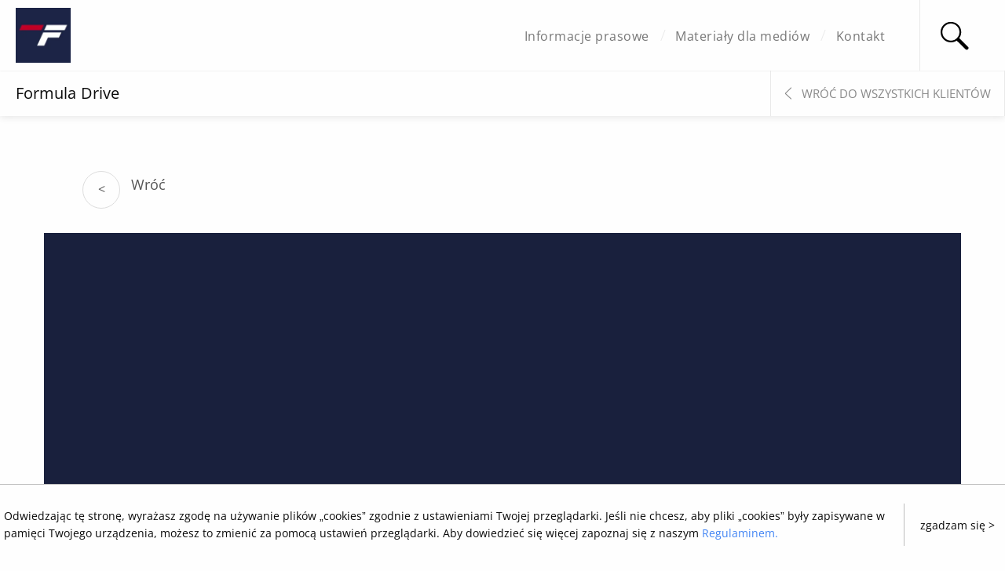

--- FILE ---
content_type: text/html;charset=UTF-8
request_url: https://media.innovationpr.pl/clients/3946/presskit/file/2174043
body_size: 2935
content:
<!doctype html> <html class="no-js" lang="pl"> <head> <meta charset="utf-8"/> <meta http-equiv="x-dns-prefetch-control" content="on"/> <link rel="dns-prefetch preconnect" href="//d2xhqqdaxyaju6.cloudfront.net"/> <meta name="viewport" content="width=device-width,initial-scale=1"/> <link rel="stylesheet" href="https://cdn-netpr.pl/theme/76/15/css/styles.css"/> <link rel="shortcut icon" href="https://cdn-netpr.pl/theme/76/15/static/favicon.png"/> <meta http-equiv="X-UA-Compatible" content="IE=edge"/> <script defer src="https://cdn-netpr.pl/theme/76/15/js/scripts.js"></script>  <link rel="preload" href="/__system/resource/76/15/fonts/open-sans.woff2" as="font" crossorigin="anonymous"/> <style> @font-face {
    font-family: 'Open Sans';
    font-display: swap;
    src:
      url('/__system/resource/76/15/fonts/open-sans.woff2') format('woff2 supports variations'),
      url('/__system/resource/76/15/fonts/open-sans.woff2') format('woff2-variations');
    font-weight: 300 800;
    font-stretch: 75% 100%;
  } </style>  <title>Mediateka | Formula Drive</title>
<meta name="description" content="">
<!--1ssumdbhKcXmrqJASaphPs2LxkxaRGOzlnZf1cPAzb5AJa2tuhZipY2jwOFF9ZC5JEIb2y4Uo8rANQW8Tx5Xoq-->
<meta property="og:type" content="website" />

<meta property="og:title" content="Formula Drive">

<meta property="og:description" content="">

<meta property="og:url" content="https://media.innovationpr.pl/clients/3946/presskit/file/2174043" />

<meta property="og:image" content="https://cdn-netpr.pl/file/mediakit-s/2174043/ce/s-1200-630.jpg"/>

<meta name="twitter:card" content="summary_large_image">

<meta name="twitter:title" content="Formula Drive">

<meta name="twitter:description" content="">

<meta name="twitter:image" content="https://cdn-netpr.pl/file/mediakit-s/2174043/ce/s-1200-630.">
 </head> <body class="173"> <header class="header">
<div class="header__bar">
	<a href="/clients/3946" title="" class="header__logo">
			<img src="https://cdn-netpr.pl/file/logo-s/3946/ce/s-150-x." alt=""/>
	</a>

  <nav class="header__nav">
    <ul>
      <li>
        <a class="menuLink-js" href="http://media.innovationpr.pl/clients/3946/releases">Informacje prasowe</a>
      </li>
      <li>
        <a class="menuLink-js" href="http://media.innovationpr.pl/clients/3946/presskit">Materiały dla mediów</a>
      </li>
      <li>
        <a class="menuLink-js" href="http://media.innovationpr.pl/clients/3946/contacts">Kontakt</a>
      </li>
    </ul>
	</nav>

	<form action="/clients/3946/search" class="header__search" method="get">
		<input type="submit" value="" class="header__search-button">
		<input type="search" placeholder="Szukaj..." name="q" class="header__search-input">
	</form>

	<div class="header__mobile">
		<button class="header__mobile-search"></button>
		<button class="header__mobile-menu"></button>
	</div>
</div>
</header><div class="client">
<div class="client__bar">
			<h1 class="client__name">Formula Drive</h1>
	<a href="/clients" title="" class="client__backward">Wróć do wszystkich klientów</a>
</div>
</div><div class="">
<div class="clearfix spacer"  ></div></div><div class="file-details row column"><div class="tiles tiles--playable">
  <button class="back-wrap back-wrap--dark">
    <a class="back_circle" href="#" onclick="window.history.back();return false;"><span><</span></a>
    <a class="back" href="#" onclick="window.history.back();return false;"><span><p>   Wróć</p></span></a>
  </button>

    <div class="small-12 column tile tile--fileview ">
      <div class="tile__wrap ">




            <picture class="tile__teaser">
                <source srcset="https://cdn-netpr.pl/file/mediakit-s/2174043/ce/s-1248-x." media="(min-width: 1200px)">
                <source srcset="https://cdn-netpr.pl/file/mediakit-s/2174043/ce/s-975-x." media="(min-width: 1024px)">
                <source srcset="https://cdn-netpr.pl/file/mediakit-s/2174043/ce/s-600-x." media="(max-width: 640px)">
                <img src="https://cdn-netpr.pl/file/mediakit-s/2174043/ce/s-630-x." alt="">
            </picture>

        <div class="tile__headline tile__headline--shadow">


            <h2 class="tile__header">Formula Drive</h2>


            <div class="tile__filedetails">
              <a href="https://cdn-netpr.pl/file/mediakit/2174043/ce/logo_kwadrat_ver1.png" class="button button--medium">Pobierz plik</a>
              <span class="label label--white label--medium">Rozmiar: 42,6 kB</span>
            </div>
        </div>
      </div>
    </div>
</div>
</div><div class="">
<div class="clearfix spacer"  ></div></div><div class="row column">
      <div class="tiles tiles--gallery">

      <div class="small-12 medium-6 large-4 column tile tile-file ">
        <a href="https://media.innovationpr.pl/clients/3946/presskit/file/2455856"
           class="tile__wrap "
           
          
          
        >
            <picture class="tile__teaser">
                <source srcset="https://cdn-netpr.pl/file/mediakit-s/2455856/29/s-414-x." media="(min-width: 1200px)">
                <source srcset="https://cdn-netpr.pl/file/mediakit-s/2455856/29/s-391-x." media="(max-width: 640px)">
                <img class="background-image fit-image" src="https://cdn-netpr.pl/file/mediakit-s/2455856/29/s-630-500." alt="">
            </picture>


          <div class="tile__headline tile__headline--shadow">


              <h2 class="tile__header">Oferta Eventu F1 Silesia Ring</h2>

          </div>
        </a>

          <div class="tile__top">
            <span class="label label--white">Rozmiar: 2,8 MB</span>
            <a href="https://cdn-netpr.pl/file/mediakit/2455856/29/oferta_eventu_f1_silesia_ring_1.pdf" class="button button--small float-right">Pobierz plik</a>
          </div>
      </div>

      <div class="small-12 medium-6 large-4 column tile tile-file ">
        <a href="https://media.innovationpr.pl/clients/3946/presskit/file/2226086"
           class="tile__wrap "
           
          
          
        >
            <picture class="tile__teaser">
                <source srcset="https://cdn-netpr.pl/file/mediakit-ci/2226086/599784463/414-400." media="(min-width: 1200px)">
                <source srcset="https://cdn-netpr.pl/file/mediakit-ci/2226086/599784463/486-298." media="(min-width: 1024px)">
                <source srcset="https://cdn-netpr.pl/file/mediakit-ci/2226086/599784463/600-198." media="(max-width: 640px)">
                <img class="background-image fit-image" src="https://cdn-netpr.pl/file/mediakit-ci/2226086/599784463/630-500." alt="">
            </picture>


          <div class="tile__headline tile__headline--shadow">


              <h2 class="tile__header">BMW Sauber F1 06X2 1</h2>

          </div>
        </a>

          <div class="tile__top">
            <span class="label label--white">Rozmiar: 292,5 kB</span>
            <a href="https://cdn-netpr.pl/file/mediakit/2226086/71/bmw_sauber_f1_06x2_1.jpg" class="button button--small float-right">Pobierz plik</a>
          </div>
      </div>

      <div class="small-12 medium-6 large-4 column tile tile-file ">
        <a href="https://media.innovationpr.pl/clients/3946/presskit/file/2520463"
           class="tile__wrap "
           
          
          
        >
            <picture class="tile__teaser">
                <source srcset="https://cdn-netpr.pl/file/mediakit-ci/2520463/779882398/414-400." media="(min-width: 1200px)">
                <source srcset="https://cdn-netpr.pl/file/mediakit-ci/2520463/779882398/486-298." media="(min-width: 1024px)">
                <source srcset="https://cdn-netpr.pl/file/mediakit-ci/2520463/779882398/600-198." media="(max-width: 640px)">
                <img class="background-image fit-image" src="https://cdn-netpr.pl/file/mediakit-ci/2520463/779882398/630-500." alt="">
            </picture>


          <div class="tile__headline tile__headline--shadow">


              <h2 class="tile__header">Formula Drive</h2>

          </div>
        </a>

          <div class="tile__top">
            <span class="label label--white">Rozmiar: 518,2 kB</span>
            <a href="https://cdn-netpr.pl/file/mediakit/2520463/e2/dngpab_9968x.jpg" class="button button--small float-right">Pobierz plik</a>
          </div>
      </div>

      <div class="small-12 medium-6 large-4 column tile tile-file ">
        <a href="https://media.innovationpr.pl/clients/3946/presskit/file/2520528"
           class="tile__wrap tile__wrap--video"
           data-yt="XasM8xEExGE"
          
          
        >
            <picture class="tile__teaser">
                <source srcset="https://cdn-netpr.pl/file/mediakit-s/2520528/35/s-414-x." media="(min-width: 1200px)">
                <source srcset="https://cdn-netpr.pl/file/mediakit-s/2520528/35/s-391-x." media="(max-width: 640px)">
                <img class="background-image fit-image" src="https://cdn-netpr.pl/file/mediakit-s/2520528/35/s-630-500." alt="">
            </picture>


          <div class="tile__headline tile__headline--shadow">
              <div class="tile__play"></div>

              <h2 class="tile__header">Formula Drive - Poprowadź Bolid F1 | Official Aftermovie 2023</h2>

          </div>
        </a>

      </div>

      <div class="small-12 medium-6 large-4 column tile tile-file ">
        <a href="https://media.innovationpr.pl/clients/3946/presskit/file/2174045"
           class="tile__wrap "
           
          
          
        >
            <picture class="tile__teaser">
                <source srcset="https://cdn-netpr.pl/file/mediakit-ci/2174045/1093360039/414-400." media="(min-width: 1200px)">
                <source srcset="https://cdn-netpr.pl/file/mediakit-ci/2174045/1093360039/486-298." media="(min-width: 1024px)">
                <source srcset="https://cdn-netpr.pl/file/mediakit-ci/2174045/1093360039/600-198." media="(max-width: 640px)">
                <img class="background-image fit-image" src="https://cdn-netpr.pl/file/mediakit-ci/2174045/1093360039/630-500." alt="">
            </picture>


          <div class="tile__headline tile__headline--shadow">


              <h2 class="tile__header">Formula Drive</h2>

          </div>
        </a>

          <div class="tile__top">
            <span class="label label--white">Rozmiar: 43,3 kB</span>
            <a href="https://cdn-netpr.pl/file/mediakit/2174045/ee/logo_prostokat_ver3.png" class="button button--small float-right">Pobierz plik</a>
          </div>
      </div>

      <div class="small-12 medium-6 large-4 column tile tile-file ">
        <a href="https://media.innovationpr.pl/clients/3946/presskit/file/2174053"
           class="tile__wrap "
           
          
          
        >
            <picture class="tile__teaser">
                <source srcset="https://cdn-netpr.pl/file/mediakit-ci/2174053/-540931187/414-400." media="(min-width: 1200px)">
                <source srcset="https://cdn-netpr.pl/file/mediakit-ci/2174053/-540931187/486-298." media="(min-width: 1024px)">
                <source srcset="https://cdn-netpr.pl/file/mediakit-ci/2174053/-540931187/600-198." media="(max-width: 640px)">
                <img class="background-image fit-image" src="https://cdn-netpr.pl/file/mediakit-ci/2174053/-540931187/630-500." alt="">
            </picture>


          <div class="tile__headline tile__headline--shadow">


              <h2 class="tile__header">Formula Drive</h2>

          </div>
        </a>

          <div class="tile__top">
            <span class="label label--white">Rozmiar: 574,9 kB</span>
            <a href="https://cdn-netpr.pl/file/mediakit/2174053/b3/post_3.png" class="button button--small float-right">Pobierz plik</a>
          </div>
      </div>

      <div class="small-12 medium-6 large-4 column tile tile-file ">
        <a href="https://media.innovationpr.pl/clients/3946/presskit/file/2502268"
           class="tile__wrap "
           
          
          
        >
            <picture class="tile__teaser">
                <source srcset="https://cdn-netpr.pl/file/mediakit-ci/2502268/-373325276/414-400." media="(min-width: 1200px)">
                <source srcset="https://cdn-netpr.pl/file/mediakit-ci/2502268/-373325276/486-298." media="(min-width: 1024px)">
                <source srcset="https://cdn-netpr.pl/file/mediakit-ci/2502268/-373325276/600-198." media="(max-width: 640px)">
                <img class="background-image fit-image" src="https://cdn-netpr.pl/file/mediakit-ci/2502268/-373325276/630-500." alt="">
            </picture>


          <div class="tile__headline tile__headline--shadow">


              <h2 class="tile__header">Formula Drive 2023</h2>

          </div>
        </a>

          <div class="tile__top">
            <span class="label label--white">Rozmiar: 867,8 kB</span>
            <a href="https://cdn-netpr.pl/file/mediakit/2502268/bb/dngpab_9840m.jpg" class="button button--small float-right">Pobierz plik</a>
          </div>
      </div>

      <div class="small-12 medium-6 large-4 column tile tile-file ">
        <a href="https://media.innovationpr.pl/clients/3946/presskit/file/2229299"
           class="tile__wrap "
           
          
          
        >
            <picture class="tile__teaser">
                <source srcset="https://cdn-netpr.pl/file/mediakit-ci/2229299/-1322112479/414-400." media="(min-width: 1200px)">
                <source srcset="https://cdn-netpr.pl/file/mediakit-ci/2229299/-1322112479/486-298." media="(min-width: 1024px)">
                <source srcset="https://cdn-netpr.pl/file/mediakit-ci/2229299/-1322112479/600-198." media="(max-width: 640px)">
                <img class="background-image fit-image" src="https://cdn-netpr.pl/file/mediakit-ci/2229299/-1322112479/630-500." alt="">
            </picture>


          <div class="tile__headline tile__headline--shadow">


              <h2 class="tile__header">Formula Drive</h2>

          </div>
        </a>

          <div class="tile__top">
            <span class="label label--white">Rozmiar: 2,9 MB</span>
            <a href="https://cdn-netpr.pl/file/mediakit/2229299/de/dng_dsc5132.jpg" class="button button--small float-right">Pobierz plik</a>
          </div>
      </div>

      <div class="small-12 medium-6 large-4 column tile tile-file ">
        <a href="https://media.innovationpr.pl/clients/3946/presskit/file/2226005"
           class="tile__wrap "
           
          
          
        >
            <picture class="tile__teaser">
                <source srcset="https://cdn-netpr.pl/file/mediakit-ci/2226005/148800850/414-400." media="(min-width: 1200px)">
                <source srcset="https://cdn-netpr.pl/file/mediakit-ci/2226005/148800850/486-298." media="(min-width: 1024px)">
                <source srcset="https://cdn-netpr.pl/file/mediakit-ci/2226005/148800850/600-198." media="(max-width: 640px)">
                <img class="background-image fit-image" src="https://cdn-netpr.pl/file/mediakit-ci/2226005/148800850/630-500." alt="">
            </picture>


          <div class="tile__headline tile__headline--shadow">


              <h2 class="tile__header">KamilFranczak FormulaDrive</h2>

          </div>
        </a>

          <div class="tile__top">
            <span class="label label--white">Rozmiar: 188,5 kB</span>
            <a href="https://cdn-netpr.pl/file/mediakit/2226005/36/kamilfranczak_formuladrive.jpg" class="button button--small float-right">Pobierz plik</a>
          </div>
      </div>

      <div class="small-12 medium-6 large-4 column tile tile-file ">
        <a href="https://media.innovationpr.pl/clients/3946/presskit/file/2520465"
           class="tile__wrap tile__wrap--video"
           
          
          data-video="https://cdn-netpr.pl/file/mediakitv/2520465/MP4_360P/63/formuladrive_aftermovie_2023_vol5_.mp4"
        >
            <picture class="tile__teaser">
                <source srcset="https://cdn-netpr.pl/file/mediakit-s/2520465/63/s-414-x." media="(min-width: 1200px)">
                <source srcset="https://cdn-netpr.pl/file/mediakit-s/2520465/63/s-391-x." media="(max-width: 640px)">
                <img class="background-image fit-image" src="https://cdn-netpr.pl/file/mediakit-s/2520465/63/s-630-500." alt="">
            </picture>


          <div class="tile__headline ">
              <div class="tile__play"></div>

              <h2 class="tile__header">Formula Drive</h2>

          </div>
        </a>

          <div class="tile__top">
            <span class="label label--white">Rozmiar: 438,7 MB</span>
            <a href="https://cdn-netpr.pl/file/mediakit/2520465/63/formuladrive_aftermovie_2023_vol5_.mp4" class="button button--small float-right">Pobierz plik</a>
          </div>
      </div>

      <div class="small-12 medium-6 large-4 column tile tile-file ">
        <a href="https://media.innovationpr.pl/clients/3946/presskit/file/2520461"
           class="tile__wrap "
           
          
          
        >
            <picture class="tile__teaser">
                <source srcset="https://cdn-netpr.pl/file/mediakit-ci/2520461/779881374/414-400." media="(min-width: 1200px)">
                <source srcset="https://cdn-netpr.pl/file/mediakit-ci/2520461/779881374/486-298." media="(min-width: 1024px)">
                <source srcset="https://cdn-netpr.pl/file/mediakit-ci/2520461/779881374/600-198." media="(max-width: 640px)">
                <img class="background-image fit-image" src="https://cdn-netpr.pl/file/mediakit-ci/2520461/779881374/630-500." alt="">
            </picture>


          <div class="tile__headline tile__headline--shadow">


              <h2 class="tile__header">Formula Drive</h2>

          </div>
        </a>

          <div class="tile__top">
            <span class="label label--white">Rozmiar: 530,2 kB</span>
            <a href="https://cdn-netpr.pl/file/mediakit/2520461/de/dngpab_9957r.jpg" class="button button--small float-right">Pobierz plik</a>
          </div>
      </div>

      <div class="small-12 medium-6 large-4 column tile tile-file end">
        <a href="https://media.innovationpr.pl/clients/3946/presskit/file/2174051"
           class="tile__wrap "
           
          
          
        >
            <picture class="tile__teaser">
                <source srcset="https://cdn-netpr.pl/file/mediakit-ci/2174051/-1874871036/414-400." media="(min-width: 1200px)">
                <source srcset="https://cdn-netpr.pl/file/mediakit-ci/2174051/-1874871036/486-298." media="(min-width: 1024px)">
                <source srcset="https://cdn-netpr.pl/file/mediakit-ci/2174051/-1874871036/600-198." media="(max-width: 640px)">
                <img class="background-image fit-image" src="https://cdn-netpr.pl/file/mediakit-ci/2174051/-1874871036/630-500." alt="">
            </picture>


          <div class="tile__headline tile__headline--shadow">


              <h2 class="tile__header">Formula Drive</h2>

          </div>
        </a>

          <div class="tile__top">
            <span class="label label--white">Rozmiar: 563,4 kB</span>
            <a href="https://cdn-netpr.pl/file/mediakit/2174051/e0/post_2.png" class="button button--small float-right">Pobierz plik</a>
          </div>
      </div>
      </div>



  <div class="pages">
    <ul class="pagination">

      <li class="current">
        <a href="#">1</a>
      </li>

        <li class="arrow arrow--next">
          <a href="/clients/3946/presskit/file/2174043?offset=12"><span>&gt;</span></a>
        </li>
    </ul>
    <span class="pages__count">22</span>
  </div>
</div><footer class="main-footer"><div class="row">
    <ul class="main-footer__column column small-12 medium-6 large-3">
    </ul>

    <div class="main-footer__column column small-12 medium-6 large-3">
        <p style="text-align: right;">Powered by <a href="http://netpr.pl">netPR.pl</a></p>
    </div>
</div>
</footer> </body> </html> 

--- FILE ---
content_type: text/css
request_url: https://cdn-netpr.pl/theme/76/15/css/styles.css
body_size: 14900
content:
@charset "UTF-8";/*! normalize.css v8.0.0 | MIT License | github.com/necolas/normalize.css */html{line-height:1.15;-webkit-text-size-adjust:100%}body{margin:0}h1{font-size:2em;margin:.67em 0}hr{box-sizing:content-box;height:0;overflow:visible}pre{font-family:monospace,monospace;font-size:1em}a{background-color:transparent}abbr[title]{border-bottom:0;-webkit-text-decoration:underline dotted;text-decoration:underline dotted}b,strong{font-weight:bolder}code,kbd,samp{font-family:monospace,monospace;font-size:1em}small{font-size:80%}sub,sup{font-size:75%;line-height:0;position:relative;vertical-align:baseline}sub{bottom:-.25em}sup{top:-.5em}img{border-style:none}button,input,optgroup,select,textarea{font-family:inherit;font-size:100%;line-height:1.15;margin:0}button,input{overflow:visible}button,select{text-transform:none}[type=button],[type=reset],[type=submit],button{-webkit-appearance:button}[type=button]::-moz-focus-inner,[type=reset]::-moz-focus-inner,[type=submit]::-moz-focus-inner,button::-moz-focus-inner{border-style:none;padding:0}[type=button]:-moz-focusring,[type=reset]:-moz-focusring,[type=submit]:-moz-focusring,button:-moz-focusring{outline:1px dotted ButtonText}fieldset{padding:.35em .75em .625em}legend{box-sizing:border-box;color:inherit;display:table;max-width:100%;padding:0;white-space:normal}progress{vertical-align:baseline}textarea{overflow:auto}[type=checkbox],[type=radio]{box-sizing:border-box;padding:0}[type=number]::-webkit-inner-spin-button,[type=number]::-webkit-outer-spin-button{height:auto}[type=search]{-webkit-appearance:textfield;outline-offset:-2px}[type=search]::-webkit-search-decoration{-webkit-appearance:none}::-webkit-file-upload-button{-webkit-appearance:button;font:inherit}details{display:block}summary{display:list-item}template{display:none}[hidden]{display:none}[data-whatinput=mouse] *,[data-whatinput=mouse] :focus,[data-whatinput=touch] *,[data-whatinput=touch] :focus,[data-whatintent=mouse] *,[data-whatintent=mouse] :focus,[data-whatintent=touch] *,[data-whatintent=touch] :focus{outline:0}[draggable=false]{-webkit-touch-callout:none;-webkit-user-select:none}.foundation-mq{font-family:"small=0em&medium=40em&large=64em&xlarge=75em&xxlarge=90em"}html{box-sizing:border-box;font-size:100%}*,::after,::before{box-sizing:inherit}body{margin:0;padding:0;background:#fefefe;font-family:"Open Sans",Helvetica,Roboto,Arial,sans-serif;font-weight:400;line-height:1.5;color:#0a0a0a;-webkit-font-smoothing:antialiased;-moz-osx-font-smoothing:grayscale}img{display:inline-block;vertical-align:middle;max-width:100%;height:auto;-ms-interpolation-mode:bicubic}textarea{height:auto;min-height:50px;border-radius:0}select{box-sizing:border-box;width:100%;border-radius:0}.map_canvas embed,.map_canvas img,.map_canvas object,.mqa-display embed,.mqa-display img,.mqa-display object{max-width:none!important}button{padding:0;-webkit-appearance:none;-moz-appearance:none;appearance:none;border:0;border-radius:0;background:0 0;line-height:1;cursor:auto}[data-whatinput=mouse] button{outline:0}pre{overflow:auto;-webkit-overflow-scrolling:touch}button,input,optgroup,select,textarea{font-family:inherit}.is-visible{display:block!important}.is-hidden{display:none!important}[type=color],[type=date],[type=datetime-local],[type=datetime],[type=email],[type=month],[type=number],[type=password],[type=search],[type=tel],[type=text],[type=time],[type=url],[type=week],textarea{display:block;box-sizing:border-box;width:100%;height:2.4375rem;margin:0 0 1rem;padding:.5rem;border:1px solid #cacaca;border-radius:0;background-color:#fefefe;box-shadow:inset 0 1px 2px rgba(10,10,10,.1);font-family:inherit;font-size:1rem;font-weight:400;line-height:1.5;color:#0a0a0a;transition:box-shadow .5s,border-color .25s ease-in-out;-webkit-appearance:none;-moz-appearance:none;appearance:none}[type=color]:focus,[type=date]:focus,[type=datetime-local]:focus,[type=datetime]:focus,[type=email]:focus,[type=month]:focus,[type=number]:focus,[type=password]:focus,[type=search]:focus,[type=tel]:focus,[type=text]:focus,[type=time]:focus,[type=url]:focus,[type=week]:focus,textarea:focus{outline:0;border:1px solid #8a8a8a;background-color:#fefefe;box-shadow:0 0 5px #cacaca;transition:box-shadow .5s,border-color .25s ease-in-out}textarea{max-width:100%}textarea[rows]{height:auto}input:disabled,input[readonly],textarea:disabled,textarea[readonly]{background-color:#e6e6e6;cursor:not-allowed}[type=button],[type=submit]{-webkit-appearance:none;-moz-appearance:none;appearance:none;border-radius:0}input[type=search]{box-sizing:border-box}::-moz-placeholder{color:#cacaca}:-ms-input-placeholder{color:#cacaca}::placeholder{color:#cacaca}[type=checkbox],[type=file],[type=radio]{margin:0 0 1rem}[type=checkbox]+label,[type=radio]+label{display:inline-block;vertical-align:baseline;margin-left:.5rem;margin-right:1rem;margin-bottom:0}[type=checkbox]+label[for],[type=radio]+label[for]{cursor:pointer}label>[type=checkbox],label>[type=radio]{margin-right:.5rem}[type=file]{width:100%}label{display:block;margin:0;font-size:.875rem;font-weight:400;line-height:1.8;color:#0a0a0a}label.middle{margin:0 0 1rem;line-height:1.5;padding:.5625rem 0}.help-text{margin-top:-.5rem;font-size:.8125rem;font-style:italic;color:#0a0a0a}.input-group{display:flex;width:100%;margin-bottom:1rem;align-items:stretch}.input-group>:first-child,.input-group>:first-child.input-group-button>*{border-radius:0}.input-group>:last-child,.input-group>:last-child.input-group-button>*{border-radius:0}.input-group-button,.input-group-button a,.input-group-button button,.input-group-button input,.input-group-button label,.input-group-field,.input-group-label{margin:0;white-space:nowrap}.input-group-label{padding:0 1rem;border:1px solid #cacaca;background:#e6e6e6;color:#0a0a0a;text-align:center;white-space:nowrap;display:flex;flex:0 0 auto;align-items:center}.input-group-label:first-child{border-right:0}.input-group-label:last-child{border-left:0}.input-group-field{border-radius:0;flex:1 1 0px;min-width:0}.input-group-button{padding-top:0;padding-bottom:0;text-align:center;display:flex;flex:0 0 auto}.input-group-button a,.input-group-button button,.input-group-button input,.input-group-button label{align-self:stretch;height:auto;padding-top:0;padding-bottom:0;font-size:1rem}fieldset{margin:0;padding:0;border:0}legend{max-width:100%;margin-bottom:.5rem}.fieldset{margin:1.125rem 0;padding:1.25rem;border:1px solid #cacaca}.fieldset legend{margin:0;margin-left:-.1875rem;padding:0 .1875rem}select{height:2.4375rem;margin:0 0 1rem;padding:.5rem;-webkit-appearance:none;-moz-appearance:none;appearance:none;border:1px solid #cacaca;border-radius:0;background-color:#fefefe;font-family:inherit;font-size:1rem;font-weight:400;line-height:1.5;color:#0a0a0a;background-image:url('data:image/svg+xml;utf8,<svg xmlns="http://www.w3.org/2000/svg" version="1.1" width="32" height="24" viewBox="0 0 32 24"><polygon points="0,0 32,0 16,24" style="fill: rgb%28138, 138, 138%29"></polygon></svg>');background-origin:content-box;background-position:right -1rem center;background-repeat:no-repeat;background-size:9px 6px;padding-right:1.5rem;transition:box-shadow .5s,border-color .25s ease-in-out}@media screen and (min-width:0\0){select{background-image:url([data-uri])}}select:focus{outline:0;border:1px solid #8a8a8a;background-color:#fefefe;box-shadow:0 0 5px #cacaca;transition:box-shadow .5s,border-color .25s ease-in-out}select:disabled{background-color:#e6e6e6;cursor:not-allowed}select::-ms-expand{display:none}select[multiple]{height:auto;background-image:none}select:not([multiple]){padding-top:0;padding-bottom:0}.is-invalid-input:not(:focus){border-color:#cc4b37;background-color:#f9ecea}.is-invalid-input:not(:focus)::-moz-placeholder{color:#cc4b37}.is-invalid-input:not(:focus):-ms-input-placeholder{color:#cc4b37}.is-invalid-input:not(:focus)::placeholder{color:#cc4b37}.is-invalid-label{color:#cc4b37}.form-error{display:none;margin-top:-.5rem;margin-bottom:1rem;font-size:.75rem;font-weight:700;color:#cc4b37}.form-error.is-visible{display:block}blockquote,dd,div,dl,dt,form,h1,h2,h3,h4,h5,h6,li,ol,p,pre,td,th,ul{margin:0;padding:0}p{margin-bottom:1rem;font-size:inherit;line-height:1.6;text-rendering:optimizeLegibility}em,i{font-style:italic;line-height:inherit}b,strong{font-weight:700;line-height:inherit}small{font-size:80%;line-height:inherit}.h1,.h2,.h3,.h4,.h5,.h6,h1,h2,h3,h4,h5,h6{font-family:"Open Sans",Helvetica,Roboto,Arial,sans-serif;font-style:normal;font-weight:400;color:inherit;text-rendering:optimizeLegibility}.h1 small,.h2 small,.h3 small,.h4 small,.h5 small,.h6 small,h1 small,h2 small,h3 small,h4 small,h5 small,h6 small{line-height:0;color:#cacaca}.h1,h1{font-size:1.5rem;line-height:1.4;margin-top:0;margin-bottom:.5rem}.h2,h2{font-size:1.125rem;line-height:1.4;margin-top:0;margin-bottom:.5rem}.h3,h3{font-size:1.1875rem;line-height:1.4;margin-top:0;margin-bottom:.5rem}.h4,h4{font-size:1.125rem;line-height:1.4;margin-top:0;margin-bottom:.5rem}.h5,h5{font-size:1.0625rem;line-height:1.4;margin-top:0;margin-bottom:.5rem}.h6,h6{font-size:1rem;line-height:1.4;margin-top:0;margin-bottom:.5rem}@media print,screen and (min-width:40em){.h1,h1{font-size:3rem}.h2,h2{font-size:1.375rem}.h3,h3{font-size:1.9375rem}.h4,h4{font-size:1.5625rem}.h5,h5{font-size:1.25rem}.h6,h6{font-size:1rem}}@media print,screen and (min-width:64em){.h1,h1{font-size:3rem}.h2,h2{font-size:1.5rem}.h3,h3{font-size:1.9375rem}.h4,h4{font-size:1.5625rem}.h5,h5{font-size:1.25rem}.h6,h6{font-size:1rem}}a{line-height:inherit;color:#ba2a29;text-decoration:none;cursor:pointer}a:focus,a:hover{color:#a02423}a img{border:0}hr{clear:both;max-width:75rem;height:0;margin:1.25rem auto;border-top:0;border-right:0;border-bottom:1px solid #cacaca;border-left:0}dl,ol,ul{margin-bottom:1rem;list-style-position:outside;line-height:1.6}li{font-size:inherit}ul{margin-left:1.25rem;list-style-type:none}ol{margin-left:1.25rem}ol ol,ol ul,ul ol,ul ul{margin-left:1.25rem;margin-bottom:0}dl{margin-bottom:1rem}dl dt{margin-bottom:.3rem;font-weight:700}blockquote{margin:0 0 1rem;padding:.5625rem 1.25rem 0 1.1875rem;border-left:1px solid #cacaca}blockquote,blockquote p{line-height:1.6;color:#8a8a8a}abbr,abbr[title]{border-bottom:1px dotted #0a0a0a;cursor:help;text-decoration:none}figure{margin:0}kbd{margin:0;padding:.125rem .25rem 0;background-color:#e6e6e6;font-family:Consolas,"Liberation Mono",Courier,monospace;color:#0a0a0a}.subheader{margin-top:.2rem;margin-bottom:.5rem;font-weight:400;line-height:1.4;color:#8a8a8a}.lead{font-size:125%;line-height:1.6}.stat{font-size:2.5rem;line-height:1}p+.stat{margin-top:-1rem}ol.no-bullet,ul.no-bullet{margin-left:0;list-style:none}.cite-block,cite{display:block;color:#8a8a8a;font-size:.8125rem}.cite-block:before,cite:before{content:"— "}.code-inline,code{border:1px solid #cacaca;background-color:#e6e6e6;font-family:Consolas,"Liberation Mono",Courier,monospace;font-weight:400;color:#0a0a0a;display:inline;max-width:100%;word-wrap:break-word;padding:.125rem .3125rem .0625rem}.code-block{border:1px solid #cacaca;background-color:#e6e6e6;font-family:Consolas,"Liberation Mono",Courier,monospace;font-weight:400;color:#0a0a0a;display:block;overflow:auto;white-space:pre;padding:1rem;margin-bottom:1.5rem}.text-left{text-align:left}.text-right{text-align:right}.text-center{text-align:center}.text-justify{text-align:justify}@media print,screen and (min-width:40em){.medium-text-left{text-align:left}.medium-text-right{text-align:right}.medium-text-center{text-align:center}.medium-text-justify{text-align:justify}}@media print,screen and (min-width:64em){.large-text-left{text-align:left}.large-text-right{text-align:right}.large-text-center{text-align:center}.large-text-justify{text-align:justify}}.show-for-print{display:none!important}@media print{*{background:0 0!important;color:#000!important;-webkit-print-color-adjust:economy;color-adjust:economy;box-shadow:none!important;text-shadow:none!important}.show-for-print{display:block!important}.hide-for-print{display:none!important}table.show-for-print{display:table!important}thead.show-for-print{display:table-header-group!important}tbody.show-for-print{display:table-row-group!important}tr.show-for-print{display:table-row!important}td.show-for-print{display:table-cell!important}th.show-for-print{display:table-cell!important}a,a:visited{text-decoration:underline}a[href]:after{content:" (" attr(href) ")"}.ir a:after,a[href^="#"]:after,a[href^="javascript:"]:after{content:""}abbr[title]:after{content:" (" attr(title) ")"}blockquote,pre{border:1px solid #8a8a8a;page-break-inside:avoid}thead{display:table-header-group}img,tr{page-break-inside:avoid}img{max-width:100%!important}@page{margin:.5cm}h2,h3,p{orphans:3;widows:3}h2,h3{page-break-after:avoid}.print-break-inside{page-break-inside:auto}}.row{max-width:75rem;margin-right:auto;margin-left:auto}.row::after,.row::before{display:table;content:" ";flex-basis:0;order:1}.row::after{clear:both}.row.collapse>.column,.row.collapse>.columns{padding-right:0;padding-left:0}.row .row{margin-right:-.625rem;margin-left:-.625rem}@media print,screen and (min-width:40em){.row .row{margin-right:-.9375rem;margin-left:-.9375rem}}@media print,screen and (min-width:64em){.row .row{margin-right:-.9375rem;margin-left:-.9375rem}}.row .row.collapse{margin-right:0;margin-left:0}.row.expanded{max-width:none}.row.expanded .row{margin-right:auto;margin-left:auto}.row:not(.expanded) .row{max-width:none}.row.gutter-small>.column,.row.gutter-small>.columns{padding-right:.625rem;padding-left:.625rem}.row.gutter-medium>.column,.row.gutter-medium>.columns{padding-right:.9375rem;padding-left:.9375rem}.column,.columns{padding-right:.625rem;padding-left:.625rem;width:100%;float:left}@media print,screen and (min-width:40em){.column,.columns{padding-right:.9375rem;padding-left:.9375rem}}.column,.column:last-child:not(:first-child),.columns{float:left;clear:none}.column:last-child:not(:first-child),.columns:last-child:not(:first-child){float:right}.column.end:last-child:last-child,.end.columns:last-child:last-child{float:left}.column.row.row,.row.row.columns{float:none}.row .column.row.row,.row .row.row.columns{margin-right:0;margin-left:0;padding-right:0;padding-left:0}.small-1{width:8.3333333333%}.small-push-1{position:relative;left:8.3333333333%}.small-pull-1{position:relative;left:-8.3333333333%}.small-offset-0{margin-left:0}.small-2{width:16.6666666667%}.small-push-2{position:relative;left:16.6666666667%}.small-pull-2{position:relative;left:-16.6666666667%}.small-offset-1{margin-left:8.3333333333%}.small-3{width:25%}.small-push-3{position:relative;left:25%}.small-pull-3{position:relative;left:-25%}.small-offset-2{margin-left:16.6666666667%}.small-4{width:33.3333333333%}.small-push-4{position:relative;left:33.3333333333%}.small-pull-4{position:relative;left:-33.3333333333%}.small-offset-3{margin-left:25%}.small-5{width:41.6666666667%}.small-push-5{position:relative;left:41.6666666667%}.small-pull-5{position:relative;left:-41.6666666667%}.small-offset-4{margin-left:33.3333333333%}.small-6{width:50%}.small-push-6{position:relative;left:50%}.small-pull-6{position:relative;left:-50%}.small-offset-5{margin-left:41.6666666667%}.small-7{width:58.3333333333%}.small-push-7{position:relative;left:58.3333333333%}.small-pull-7{position:relative;left:-58.3333333333%}.small-offset-6{margin-left:50%}.small-8{width:66.6666666667%}.small-push-8{position:relative;left:66.6666666667%}.small-pull-8{position:relative;left:-66.6666666667%}.small-offset-7{margin-left:58.3333333333%}.small-9{width:75%}.small-push-9{position:relative;left:75%}.small-pull-9{position:relative;left:-75%}.small-offset-8{margin-left:66.6666666667%}.small-10{width:83.3333333333%}.small-push-10{position:relative;left:83.3333333333%}.small-pull-10{position:relative;left:-83.3333333333%}.small-offset-9{margin-left:75%}.small-11{width:91.6666666667%}.small-push-11{position:relative;left:91.6666666667%}.small-pull-11{position:relative;left:-91.6666666667%}.small-offset-10{margin-left:83.3333333333%}.small-12{width:100%}.small-offset-11{margin-left:91.6666666667%}.small-up-1>.column,.small-up-1>.columns{float:left;width:100%}.small-up-1>.column:nth-of-type(1n),.small-up-1>.columns:nth-of-type(1n){clear:none}.small-up-1>.column:nth-of-type(1n+1),.small-up-1>.columns:nth-of-type(1n+1){clear:both}.small-up-1>.column:last-child,.small-up-1>.columns:last-child{float:left}.small-up-2>.column,.small-up-2>.columns{float:left;width:50%}.small-up-2>.column:nth-of-type(1n),.small-up-2>.columns:nth-of-type(1n){clear:none}.small-up-2>.column:nth-of-type(2n+1),.small-up-2>.columns:nth-of-type(2n+1){clear:both}.small-up-2>.column:last-child,.small-up-2>.columns:last-child{float:left}.small-up-3>.column,.small-up-3>.columns{float:left;width:33.3333333333%}.small-up-3>.column:nth-of-type(1n),.small-up-3>.columns:nth-of-type(1n){clear:none}.small-up-3>.column:nth-of-type(3n+1),.small-up-3>.columns:nth-of-type(3n+1){clear:both}.small-up-3>.column:last-child,.small-up-3>.columns:last-child{float:left}.small-up-4>.column,.small-up-4>.columns{float:left;width:25%}.small-up-4>.column:nth-of-type(1n),.small-up-4>.columns:nth-of-type(1n){clear:none}.small-up-4>.column:nth-of-type(4n+1),.small-up-4>.columns:nth-of-type(4n+1){clear:both}.small-up-4>.column:last-child,.small-up-4>.columns:last-child{float:left}.small-up-5>.column,.small-up-5>.columns{float:left;width:20%}.small-up-5>.column:nth-of-type(1n),.small-up-5>.columns:nth-of-type(1n){clear:none}.small-up-5>.column:nth-of-type(5n+1),.small-up-5>.columns:nth-of-type(5n+1){clear:both}.small-up-5>.column:last-child,.small-up-5>.columns:last-child{float:left}.small-up-6>.column,.small-up-6>.columns{float:left;width:16.6666666667%}.small-up-6>.column:nth-of-type(1n),.small-up-6>.columns:nth-of-type(1n){clear:none}.small-up-6>.column:nth-of-type(6n+1),.small-up-6>.columns:nth-of-type(6n+1){clear:both}.small-up-6>.column:last-child,.small-up-6>.columns:last-child{float:left}.small-up-7>.column,.small-up-7>.columns{float:left;width:14.2857142857%}.small-up-7>.column:nth-of-type(1n),.small-up-7>.columns:nth-of-type(1n){clear:none}.small-up-7>.column:nth-of-type(7n+1),.small-up-7>.columns:nth-of-type(7n+1){clear:both}.small-up-7>.column:last-child,.small-up-7>.columns:last-child{float:left}.small-up-8>.column,.small-up-8>.columns{float:left;width:12.5%}.small-up-8>.column:nth-of-type(1n),.small-up-8>.columns:nth-of-type(1n){clear:none}.small-up-8>.column:nth-of-type(8n+1),.small-up-8>.columns:nth-of-type(8n+1){clear:both}.small-up-8>.column:last-child,.small-up-8>.columns:last-child{float:left}.small-collapse>.column,.small-collapse>.columns{padding-right:0;padding-left:0}.small-collapse .row{margin-right:0;margin-left:0}.expanded.row .small-collapse.row{margin-right:0;margin-left:0}.small-uncollapse>.column,.small-uncollapse>.columns{padding-right:.625rem;padding-left:.625rem}.small-centered{margin-right:auto;margin-left:auto}.small-centered,.small-centered:last-child:not(:first-child){float:none;clear:both}.small-pull-0,.small-push-0,.small-uncentered{position:static;margin-right:0;margin-left:0}.small-pull-0,.small-pull-0:last-child:not(:first-child),.small-push-0,.small-push-0:last-child:not(:first-child),.small-uncentered,.small-uncentered:last-child:not(:first-child){float:left;clear:none}.small-pull-0:last-child:not(:first-child),.small-push-0:last-child:not(:first-child),.small-uncentered:last-child:not(:first-child){float:right}@media print,screen and (min-width:40em){.medium-1{width:8.3333333333%}.medium-push-1{position:relative;left:8.3333333333%}.medium-pull-1{position:relative;left:-8.3333333333%}.medium-offset-0{margin-left:0}.medium-2{width:16.6666666667%}.medium-push-2{position:relative;left:16.6666666667%}.medium-pull-2{position:relative;left:-16.6666666667%}.medium-offset-1{margin-left:8.3333333333%}.medium-3{width:25%}.medium-push-3{position:relative;left:25%}.medium-pull-3{position:relative;left:-25%}.medium-offset-2{margin-left:16.6666666667%}.medium-4{width:33.3333333333%}.medium-push-4{position:relative;left:33.3333333333%}.medium-pull-4{position:relative;left:-33.3333333333%}.medium-offset-3{margin-left:25%}.medium-5{width:41.6666666667%}.medium-push-5{position:relative;left:41.6666666667%}.medium-pull-5{position:relative;left:-41.6666666667%}.medium-offset-4{margin-left:33.3333333333%}.medium-6{width:50%}.medium-push-6{position:relative;left:50%}.medium-pull-6{position:relative;left:-50%}.medium-offset-5{margin-left:41.6666666667%}.medium-7{width:58.3333333333%}.medium-push-7{position:relative;left:58.3333333333%}.medium-pull-7{position:relative;left:-58.3333333333%}.medium-offset-6{margin-left:50%}.medium-8{width:66.6666666667%}.medium-push-8{position:relative;left:66.6666666667%}.medium-pull-8{position:relative;left:-66.6666666667%}.medium-offset-7{margin-left:58.3333333333%}.medium-9{width:75%}.medium-push-9{position:relative;left:75%}.medium-pull-9{position:relative;left:-75%}.medium-offset-8{margin-left:66.6666666667%}.medium-10{width:83.3333333333%}.medium-push-10{position:relative;left:83.3333333333%}.medium-pull-10{position:relative;left:-83.3333333333%}.medium-offset-9{margin-left:75%}.medium-11{width:91.6666666667%}.medium-push-11{position:relative;left:91.6666666667%}.medium-pull-11{position:relative;left:-91.6666666667%}.medium-offset-10{margin-left:83.3333333333%}.medium-12{width:100%}.medium-offset-11{margin-left:91.6666666667%}.medium-up-1>.column,.medium-up-1>.columns{float:left;width:100%}.medium-up-1>.column:nth-of-type(1n),.medium-up-1>.columns:nth-of-type(1n){clear:none}.medium-up-1>.column:nth-of-type(1n+1),.medium-up-1>.columns:nth-of-type(1n+1){clear:both}.medium-up-1>.column:last-child,.medium-up-1>.columns:last-child{float:left}.medium-up-2>.column,.medium-up-2>.columns{float:left;width:50%}.medium-up-2>.column:nth-of-type(1n),.medium-up-2>.columns:nth-of-type(1n){clear:none}.medium-up-2>.column:nth-of-type(2n+1),.medium-up-2>.columns:nth-of-type(2n+1){clear:both}.medium-up-2>.column:last-child,.medium-up-2>.columns:last-child{float:left}.medium-up-3>.column,.medium-up-3>.columns{float:left;width:33.3333333333%}.medium-up-3>.column:nth-of-type(1n),.medium-up-3>.columns:nth-of-type(1n){clear:none}.medium-up-3>.column:nth-of-type(3n+1),.medium-up-3>.columns:nth-of-type(3n+1){clear:both}.medium-up-3>.column:last-child,.medium-up-3>.columns:last-child{float:left}.medium-up-4>.column,.medium-up-4>.columns{float:left;width:25%}.medium-up-4>.column:nth-of-type(1n),.medium-up-4>.columns:nth-of-type(1n){clear:none}.medium-up-4>.column:nth-of-type(4n+1),.medium-up-4>.columns:nth-of-type(4n+1){clear:both}.medium-up-4>.column:last-child,.medium-up-4>.columns:last-child{float:left}.medium-up-5>.column,.medium-up-5>.columns{float:left;width:20%}.medium-up-5>.column:nth-of-type(1n),.medium-up-5>.columns:nth-of-type(1n){clear:none}.medium-up-5>.column:nth-of-type(5n+1),.medium-up-5>.columns:nth-of-type(5n+1){clear:both}.medium-up-5>.column:last-child,.medium-up-5>.columns:last-child{float:left}.medium-up-6>.column,.medium-up-6>.columns{float:left;width:16.6666666667%}.medium-up-6>.column:nth-of-type(1n),.medium-up-6>.columns:nth-of-type(1n){clear:none}.medium-up-6>.column:nth-of-type(6n+1),.medium-up-6>.columns:nth-of-type(6n+1){clear:both}.medium-up-6>.column:last-child,.medium-up-6>.columns:last-child{float:left}.medium-up-7>.column,.medium-up-7>.columns{float:left;width:14.2857142857%}.medium-up-7>.column:nth-of-type(1n),.medium-up-7>.columns:nth-of-type(1n){clear:none}.medium-up-7>.column:nth-of-type(7n+1),.medium-up-7>.columns:nth-of-type(7n+1){clear:both}.medium-up-7>.column:last-child,.medium-up-7>.columns:last-child{float:left}.medium-up-8>.column,.medium-up-8>.columns{float:left;width:12.5%}.medium-up-8>.column:nth-of-type(1n),.medium-up-8>.columns:nth-of-type(1n){clear:none}.medium-up-8>.column:nth-of-type(8n+1),.medium-up-8>.columns:nth-of-type(8n+1){clear:both}.medium-up-8>.column:last-child,.medium-up-8>.columns:last-child{float:left}.medium-collapse>.column,.medium-collapse>.columns{padding-right:0;padding-left:0}.medium-collapse .row{margin-right:0;margin-left:0}.expanded.row .medium-collapse.row{margin-right:0;margin-left:0}.medium-uncollapse>.column,.medium-uncollapse>.columns{padding-right:.9375rem;padding-left:.9375rem}.medium-centered{margin-right:auto;margin-left:auto}.medium-centered,.medium-centered:last-child:not(:first-child){float:none;clear:both}.medium-pull-0,.medium-push-0,.medium-uncentered{position:static;margin-right:0;margin-left:0}.medium-pull-0,.medium-pull-0:last-child:not(:first-child),.medium-push-0,.medium-push-0:last-child:not(:first-child),.medium-uncentered,.medium-uncentered:last-child:not(:first-child){float:left;clear:none}.medium-pull-0:last-child:not(:first-child),.medium-push-0:last-child:not(:first-child),.medium-uncentered:last-child:not(:first-child){float:right}}@media print,screen and (min-width:64em){.large-1{width:8.3333333333%}.large-push-1{position:relative;left:8.3333333333%}.large-pull-1{position:relative;left:-8.3333333333%}.large-offset-0{margin-left:0}.large-2{width:16.6666666667%}.large-push-2{position:relative;left:16.6666666667%}.large-pull-2{position:relative;left:-16.6666666667%}.large-offset-1{margin-left:8.3333333333%}.large-3{width:25%}.large-push-3{position:relative;left:25%}.large-pull-3{position:relative;left:-25%}.large-offset-2{margin-left:16.6666666667%}.large-4{width:33.3333333333%}.large-push-4{position:relative;left:33.3333333333%}.large-pull-4{position:relative;left:-33.3333333333%}.large-offset-3{margin-left:25%}.large-5{width:41.6666666667%}.large-push-5{position:relative;left:41.6666666667%}.large-pull-5{position:relative;left:-41.6666666667%}.large-offset-4{margin-left:33.3333333333%}.large-6{width:50%}.large-push-6{position:relative;left:50%}.large-pull-6{position:relative;left:-50%}.large-offset-5{margin-left:41.6666666667%}.large-7{width:58.3333333333%}.large-push-7{position:relative;left:58.3333333333%}.large-pull-7{position:relative;left:-58.3333333333%}.large-offset-6{margin-left:50%}.large-8{width:66.6666666667%}.large-push-8{position:relative;left:66.6666666667%}.large-pull-8{position:relative;left:-66.6666666667%}.large-offset-7{margin-left:58.3333333333%}.large-9{width:75%}.large-push-9{position:relative;left:75%}.large-pull-9{position:relative;left:-75%}.large-offset-8{margin-left:66.6666666667%}.large-10{width:83.3333333333%}.large-push-10{position:relative;left:83.3333333333%}.large-pull-10{position:relative;left:-83.3333333333%}.large-offset-9{margin-left:75%}.large-11{width:91.6666666667%}.large-push-11{position:relative;left:91.6666666667%}.large-pull-11{position:relative;left:-91.6666666667%}.large-offset-10{margin-left:83.3333333333%}.large-12{width:100%}.large-offset-11{margin-left:91.6666666667%}.large-up-1>.column,.large-up-1>.columns{float:left;width:100%}.large-up-1>.column:nth-of-type(1n),.large-up-1>.columns:nth-of-type(1n){clear:none}.large-up-1>.column:nth-of-type(1n+1),.large-up-1>.columns:nth-of-type(1n+1){clear:both}.large-up-1>.column:last-child,.large-up-1>.columns:last-child{float:left}.large-up-2>.column,.large-up-2>.columns{float:left;width:50%}.large-up-2>.column:nth-of-type(1n),.large-up-2>.columns:nth-of-type(1n){clear:none}.large-up-2>.column:nth-of-type(2n+1),.large-up-2>.columns:nth-of-type(2n+1){clear:both}.large-up-2>.column:last-child,.large-up-2>.columns:last-child{float:left}.large-up-3>.column,.large-up-3>.columns{float:left;width:33.3333333333%}.large-up-3>.column:nth-of-type(1n),.large-up-3>.columns:nth-of-type(1n){clear:none}.large-up-3>.column:nth-of-type(3n+1),.large-up-3>.columns:nth-of-type(3n+1){clear:both}.large-up-3>.column:last-child,.large-up-3>.columns:last-child{float:left}.large-up-4>.column,.large-up-4>.columns{float:left;width:25%}.large-up-4>.column:nth-of-type(1n),.large-up-4>.columns:nth-of-type(1n){clear:none}.large-up-4>.column:nth-of-type(4n+1),.large-up-4>.columns:nth-of-type(4n+1){clear:both}.large-up-4>.column:last-child,.large-up-4>.columns:last-child{float:left}.large-up-5>.column,.large-up-5>.columns{float:left;width:20%}.large-up-5>.column:nth-of-type(1n),.large-up-5>.columns:nth-of-type(1n){clear:none}.large-up-5>.column:nth-of-type(5n+1),.large-up-5>.columns:nth-of-type(5n+1){clear:both}.large-up-5>.column:last-child,.large-up-5>.columns:last-child{float:left}.large-up-6>.column,.large-up-6>.columns{float:left;width:16.6666666667%}.large-up-6>.column:nth-of-type(1n),.large-up-6>.columns:nth-of-type(1n){clear:none}.large-up-6>.column:nth-of-type(6n+1),.large-up-6>.columns:nth-of-type(6n+1){clear:both}.large-up-6>.column:last-child,.large-up-6>.columns:last-child{float:left}.large-up-7>.column,.large-up-7>.columns{float:left;width:14.2857142857%}.large-up-7>.column:nth-of-type(1n),.large-up-7>.columns:nth-of-type(1n){clear:none}.large-up-7>.column:nth-of-type(7n+1),.large-up-7>.columns:nth-of-type(7n+1){clear:both}.large-up-7>.column:last-child,.large-up-7>.columns:last-child{float:left}.large-up-8>.column,.large-up-8>.columns{float:left;width:12.5%}.large-up-8>.column:nth-of-type(1n),.large-up-8>.columns:nth-of-type(1n){clear:none}.large-up-8>.column:nth-of-type(8n+1),.large-up-8>.columns:nth-of-type(8n+1){clear:both}.large-up-8>.column:last-child,.large-up-8>.columns:last-child{float:left}.large-collapse>.column,.large-collapse>.columns{padding-right:0;padding-left:0}.large-collapse .row{margin-right:0;margin-left:0}.expanded.row .large-collapse.row{margin-right:0;margin-left:0}.large-uncollapse>.column,.large-uncollapse>.columns{padding-right:.9375rem;padding-left:.9375rem}.large-centered{margin-right:auto;margin-left:auto}.large-centered,.large-centered:last-child:not(:first-child){float:none;clear:both}.large-pull-0,.large-push-0,.large-uncentered{position:static;margin-right:0;margin-left:0}.large-pull-0,.large-pull-0:last-child:not(:first-child),.large-push-0,.large-push-0:last-child:not(:first-child),.large-uncentered,.large-uncentered:last-child:not(:first-child){float:left;clear:none}.large-pull-0:last-child:not(:first-child),.large-push-0:last-child:not(:first-child),.large-uncentered:last-child:not(:first-child){float:right}}.column-block{margin-bottom:1.25rem}.column-block>:last-child{margin-bottom:0}@media print,screen and (min-width:40em){.column-block{margin-bottom:1.875rem}.column-block>:last-child{margin-bottom:0}}.float-left{float:left!important}.float-right{float:right!important}.float-center{display:block;margin-right:auto;margin-left:auto}.clearfix::after,.clearfix::before{display:table;content:" ";flex-basis:0;order:1}.clearfix::after{clear:both}.hide{display:none!important}.invisible{visibility:hidden}.visible{visibility:visible}@media print,screen and (max-width:39.99875em){.hide-for-small-only{display:none!important}}@media screen and (max-width:0em),screen and (min-width:40em){.show-for-small-only{display:none!important}}@media print,screen and (min-width:40em){.hide-for-medium{display:none!important}}@media screen and (max-width:39.99875em){.show-for-medium{display:none!important}}@media print,screen and (min-width:40em) and (max-width:63.99875em){.hide-for-medium-only{display:none!important}}@media screen and (max-width:39.99875em),screen and (min-width:64em){.show-for-medium-only{display:none!important}}@media print,screen and (min-width:64em){.hide-for-large{display:none!important}}@media screen and (max-width:63.99875em){.show-for-large{display:none!important}}@media print,screen and (min-width:64em) and (max-width:74.99875em){.hide-for-large-only{display:none!important}}@media screen and (max-width:63.99875em),screen and (min-width:75em){.show-for-large-only{display:none!important}}.show-for-sr,.show-on-focus{position:absolute!important;width:1px!important;height:1px!important;padding:0!important;overflow:hidden!important;clip:rect(0,0,0,0)!important;white-space:nowrap!important;border:0!important}.show-on-focus:active,.show-on-focus:focus{position:static!important;width:auto!important;height:auto!important;overflow:visible!important;clip:auto!important;white-space:normal!important}.hide-for-portrait,.show-for-landscape{display:block!important}@media screen and (orientation:landscape){.hide-for-portrait,.show-for-landscape{display:block!important}}@media screen and (orientation:portrait){.hide-for-portrait,.show-for-landscape{display:none!important}}.hide-for-landscape,.show-for-portrait{display:none!important}@media screen and (orientation:landscape){.hide-for-landscape,.show-for-portrait{display:none!important}}@media screen and (orientation:portrait){.hide-for-landscape,.show-for-portrait{display:block!important}}.show-for-dark-mode{display:none}.hide-for-dark-mode{display:block}@media screen and (prefers-color-scheme:dark){.show-for-dark-mode{display:block!important}.hide-for-dark-mode{display:none!important}}.show-for-ie{display:none}@media all and (-ms-high-contrast:none),(-ms-high-contrast:active){.show-for-ie{display:block!important}.hide-for-ie{display:none!important}}.show-for-sticky{display:none}.is-stuck .show-for-sticky{display:block}.is-stuck .hide-for-sticky{display:none}.text-hide{font:0/0 a!important;color:transparent!important;text-shadow:none!important;background-color:transparent!important;border:0!important}.text-truncate{max-width:100%!important;overflow:hidden!important;text-overflow:ellipsis;white-space:nowrap!important}.text-nowrap{white-space:nowrap!important}.text-wrap{word-wrap:break-word!important}.text-lowercase{text-transform:lowercase!important}.text-uppercase{text-transform:uppercase!important}.text-capitalize{text-transform:capitalize!important}.text-overline{text-decoration:overline!important}.text-underline{text-decoration:underline!important}.text-line-through{text-decoration:line-through!important}.font-wide{letter-spacing:.25rem}.font-normal{font-weight:400}.font-bold{font-weight:700}.font-italic{font-style:italic!important}ul.list-disc{list-style-type:disc!important}ul.list-circle{list-style-type:circle!important}ul.list-square{list-style-type:square!important}ol.list-decimal{list-style-type:decimal!important}ol.list-lower-alpha{list-style-type:lower-alpha!important}ol.list-lower-latin{list-style-type:lower-latin!important}ol.list-lower-roman{list-style-type:lower-roman!important}ol.list-upper-alpha{list-style-type:upper-alpha!important}ol.list-upper-latin{list-style-type:upper-latin!important}ol.list-upper-roman{list-style-type:upper-roman!important}.rounded{border-radius:5000px!important}.rounded .switch-paddle{border-radius:5000px!important}.rounded .switch-paddle:after{border-radius:50%}.radius{border-radius:.1875rem}.bordered{border:.0625rem solid #cacaca}.shadow{box-shadow:0 2px 5px 0 rgba(0,0,0,.16),0 2px 10px 0 rgba(0,0,0,.12)}.arrow-down{display:block;width:0;height:0;border-style:solid;border-width:.4375rem;content:"";border-bottom-width:0;border-color:#0a0a0a transparent transparent}.arrow-up{display:block;width:0;height:0;border-style:solid;border-width:.4375rem;content:"";border-top-width:0;border-color:transparent transparent #0a0a0a}.arrow-right{display:block;width:0;height:0;border-style:solid;border-width:.4375rem;content:"";border-right-width:0;border-color:transparent transparent transparent #0a0a0a}.arrow-left{display:block;width:0;height:0;border-style:solid;border-width:.4375rem;content:"";border-left-width:0;border-color:transparent #0a0a0a transparent transparent}.separator-center{text-align:center!important}.separator-center::after,.separator-center::before{display:table;content:" ";flex-basis:0;order:1}.separator-center::after{clear:both}.separator-center::after{position:relative!important;width:3rem;border-bottom:.125rem solid #ba2a29;margin:1rem auto 0}.separator-left{text-align:left!important}.separator-left::after,.separator-left::before{display:table;content:" ";flex-basis:0;order:1}.separator-left::after{clear:both}.separator-left::after{position:relative!important;width:3rem;border-bottom:.125rem solid #ba2a29;margin:1rem auto 0;margin-left:0!important}.separator-right{text-align:right!important}.separator-right::after,.separator-right::before{display:table;content:" ";flex-basis:0;order:1}.separator-right::after{clear:both}.separator-right::after{position:relative!important;width:3rem;border-bottom:.125rem solid #ba2a29;margin:1rem auto 0;margin-right:0!important}.overflow-visible{overflow:visible!important}.overflow-x-visible{overflow-x:visible!important}.overflow-y-visible{overflow-y:visible!important}.overflow-hidden{overflow:hidden!important}.overflow-x-hidden{overflow-x:hidden!important}.overflow-y-hidden{overflow-y:hidden!important}.overflow-scroll{overflow:scroll!important;-webkit-overflow-scrolling:touch}.overflow-x-scroll{overflow-x:scroll!important;-webkit-overflow-scrolling:touch}.overflow-y-scroll{overflow-y:scroll!important;-webkit-overflow-scrolling:touch}.display-inline{display:inline!important}.display-inline-block{display:inline-block!important}.display-block{display:block!important}.display-table{display:table!important}.display-table-cell{display:table-cell!important}.position-static{position:static!important}.position-relative{position:relative!important}.position-absolute{position:absolute!important}.position-fixed{position:fixed!important}.position-fixed-top{position:fixed!important;top:0!important;right:0!important;left:0!important;z-index:975}.position-fixed-bottom{position:fixed!important;right:0!important;bottom:0!important;left:0!important;z-index:975}.border-box{box-sizing:border-box!important}.border-none{border:0!important}.width-25{width:25%!important}.width-50{width:50%!important}.width-75{width:75%!important}.width-100{width:100%!important}.height-25{height:25%!important}.height-50{height:50%!important}.height-75{height:75%!important}.height-100{height:100%!important}.max-width-100{max-width:100%!important}.max-height-100{max-height:100%!important}.margin-0{margin:0!important}.margin-top-0{margin-top:0!important}.margin-right-0{margin-right:0!important}.margin-bottom-0{margin-bottom:0!important}.margin-left-0{margin-left:0!important}.margin-horizontal-0{margin-right:0!important;margin-left:0!important}.margin-vertical-0{margin-top:0!important;margin-bottom:0!important}.padding-0{padding:0!important}.padding-top-0{padding-top:0!important}.padding-right-0{padding-right:0!important}.padding-bottom-0{padding-bottom:0!important}.padding-left-0{padding-left:0!important}.padding-horizontal-0{padding-right:0!important;padding-left:0!important}.padding-vertical-0{padding-top:0!important;padding-bottom:0!important}.margin-1{margin:1rem!important}.margin-top-1{margin-top:1rem!important}.margin-right-1{margin-right:1rem!important}.margin-bottom-1{margin-bottom:1rem!important}.margin-left-1{margin-left:1rem!important}.margin-horizontal-1{margin-right:1rem!important;margin-left:1rem!important}.margin-vertical-1{margin-top:1rem!important;margin-bottom:1rem!important}.padding-1{padding:1rem!important}.padding-top-1{padding-top:1rem!important}.padding-right-1{padding-right:1rem!important}.padding-bottom-1{padding-bottom:1rem!important}.padding-left-1{padding-left:1rem!important}.padding-horizontal-1{padding-right:1rem!important;padding-left:1rem!important}.padding-vertical-1{padding-top:1rem!important;padding-bottom:1rem!important}.margin-2{margin:2rem!important}.margin-top-2{margin-top:2rem!important}.margin-right-2{margin-right:2rem!important}.margin-bottom-2{margin-bottom:2rem!important}.margin-left-2{margin-left:2rem!important}.margin-horizontal-2{margin-right:2rem!important;margin-left:2rem!important}.margin-vertical-2{margin-top:2rem!important;margin-bottom:2rem!important}.padding-2{padding:2rem!important}.padding-top-2{padding-top:2rem!important}.padding-right-2{padding-right:2rem!important}.padding-bottom-2{padding-bottom:2rem!important}.padding-left-2{padding-left:2rem!important}.padding-horizontal-2{padding-right:2rem!important;padding-left:2rem!important}.padding-vertical-2{padding-top:2rem!important;padding-bottom:2rem!important}.margin-3{margin:3rem!important}.margin-top-3{margin-top:3rem!important}.margin-right-3{margin-right:3rem!important}.margin-bottom-3{margin-bottom:3rem!important}.margin-left-3{margin-left:3rem!important}.margin-horizontal-3{margin-right:3rem!important;margin-left:3rem!important}.margin-vertical-3{margin-top:3rem!important;margin-bottom:3rem!important}.padding-3{padding:3rem!important}.padding-top-3{padding-top:3rem!important}.padding-right-3{padding-right:3rem!important}.padding-bottom-3{padding-bottom:3rem!important}.padding-left-3{padding-left:3rem!important}.padding-horizontal-3{padding-right:3rem!important;padding-left:3rem!important}.padding-vertical-3{padding-top:3rem!important;padding-bottom:3rem!important}.slick-slider{position:relative;display:block;box-sizing:border-box;-webkit-touch-callout:none;-webkit-user-select:none;-moz-user-select:none;-ms-user-select:none;user-select:none;touch-action:pan-y;-webkit-tap-highlight-color:transparent}.slick-list{position:relative;overflow:hidden;display:block;margin:0;padding:0}.slick-list:focus{outline:0}.slick-list.dragging{cursor:pointer;cursor:hand}.slick-slider .slick-list,.slick-slider .slick-track{transform:translate3d(0,0,0)}.slick-track{position:relative;left:0;top:0;display:block;margin-left:auto;margin-right:auto}.slick-track:after,.slick-track:before{content:"";display:table}.slick-track:after{clear:both}.slick-loading .slick-track{visibility:hidden}.slick-slide{float:left;height:100%;min-height:1px;display:none}[dir=rtl] .slick-slide{float:right}.slick-slide img{display:block}.slick-slide.slick-loading img{display:none}.slick-slide.dragging img{pointer-events:none}.slick-initialized .slick-slide{display:block}.slick-loading .slick-slide{visibility:hidden}.slick-vertical .slick-slide{display:block;height:auto;border:1px solid transparent}.slick-arrow.slick-hidden{display:none}.slick-loading .slick-list{background:#fff url(../img/ajax-loader.gif) center center no-repeat}.slick-next,.slick-prev{position:absolute;display:block;height:20px;width:20px;line-height:0;font-size:0;cursor:pointer;background:0 0;color:transparent;top:50%;margin-top:-10px;padding:0;border:none;outline:0}.slick-next:focus,.slick-next:hover,.slick-prev:focus,.slick-prev:hover{outline:0;background:0 0;color:transparent}.slick-next:focus:before,.slick-next:hover:before,.slick-prev:focus:before,.slick-prev:hover:before{opacity:1}.slick-next.slick-disabled:before,.slick-prev.slick-disabled:before{opacity:.25}.slick-next:before,.slick-prev:before{font-family:slick;font-size:20px;line-height:1;color:#fff;opacity:.75;-webkit-font-smoothing:antialiased;-moz-osx-font-smoothing:grayscale}.slick-prev{left:-25px}[dir=rtl] .slick-prev{left:auto;right:-25px}.slick-prev:before{content:"←"}[dir=rtl] .slick-prev:before{content:"→"}.slick-next{right:-25px}[dir=rtl] .slick-next{left:-25px;right:auto}.slick-next:before{content:"→"}[dir=rtl] .slick-next:before{content:"←"}.slick-slider{margin-bottom:30px}.slick-dots{position:absolute;bottom:0;list-style:none;display:block;text-align:center;padding:0;width:100%;z-index:9999}.slick-dots li{position:relative;display:inline-block;height:15px;width:15px;margin:0 5px;padding:0;cursor:pointer}.slick-dots li button{border:0;display:block;height:15px;width:15px;outline:0;line-height:0;font-size:0;color:transparent;padding:5px;cursor:pointer;background:0 0;border:1px solid rgba(255,255,255,.4);border-radius:100%}.slick-dots li button:focus,.slick-dots li button:hover{outline:0;background:rgba(255,255,255,.4)}.slick-dots li.slick-active button{background:#fff}body{font-family:"Open Sans",Arial,sans-serif}a{color:#4285f4;text-decoration:none}.button{border-radius:3px;font-family:"Open Sans",Arial,sans-serif;line-height:1;transition:all .15s ease-in;font-size:1rem}.button--small{padding:.3125rem .625rem;font-size:.875rem}.button--medium{padding:.625rem 1rem;font-size:.9375rem}.button--yellow{color:#333}.button--gray{background-color:#ddd}.button--blue{background-color:#4285f4;color:#fefefe}.button--blue:active,.button--blue:focus,.button--blue:hover{background-color:#2a75f3;color:#fefefe}.button--red{background-color:#cc181e;color:#fefefe}.button--red:active,.button--red:focus,.button--red:hover{background-color:#b5151b;color:#fefefe}.button--mail{padding:1rem;background-color:#ba2a29;color:#fefefe;color:#fff;padding-left:3.125rem;background-image:url(../img/mail-white.svg);background-repeat:no-repeat;background-position:12px 49%;background-size:30px 30px}.button--mail:active,.button--mail:focus,.button--mail:hover{background-color:#a52524;color:#fefefe}.button--mail:hover{color:#fff}.button--download{padding-left:3.125rem;background-image:url(../img/download-black.svg);background-repeat:no-repeat;background-position:12px 49%;background-size:24px 24px}.button:active,.button:focus,a:active,a:focus,button:active,button:focus,input:active,input:focus{outline-style:none}.clear-button{display:block;font-size:1.25rem;font-weight:700;text-transform:uppercase;color:#fefefe;letter-spacing:-.5px;transition:all .15s ease-out}.clear-button:before{width:64px;height:64px;display:block;content:"+";margin:0 auto 1.5rem auto;transition:all .15s ease-out;border:1px solid #9da1af;border-radius:100%;color:#9da1af;font-weight:300;font-size:2rem;line-height:1.8}.action-button{color:#fefefe;font-size:1rem;font-weight:400}.action-button span{padding:.5rem 1.875rem .75rem .9375rem;border:1px solid rgba(254,254,254,.5);outline-style:none;transition:all 80ms ease-out;background:url(../img/arrow.svg) no-repeat 97% center;background-size:18px 18px;border-radius:3px}.action-button span:hover{background-color:rgba(10,10,10,.9)}.action-button--yellow span{padding:.75rem 1.25rem 1.0625rem 1.25rem;background-image:none;background-color:#e5cd00;border-color:#b29f00;border-width:0;color:#000}.action-button--subscribe span{padding:.75rem 1.25rem 1.0625rem 1.25rem;background-image:none;background-color:#e5cd00;border-color:#b29f00;border-width:0;color:#000;padding-left:2.5rem}table{border:1px solid #e9e9e9;border-collapse:collapse}table td,table th{border:1px solid #e9e9e9;padding:.625rem .9375rem}table th{background:#e9e9e9}.label{font-family:"Open Sans",Arial,sans-serif;font-size:.875rem}.label--white{background-color:transparent;color:#fefefe;border:1px solid #fefefe;border-radius:3px}.label--medium{padding:.5625rem}.cookies{position:fixed;bottom:0;left:0;right:0;background:#fefefe;font-size:.875rem;border-top:.0625rem solid #bdbdbd;z-index:100000}@media print,screen and (max-width:63.99875em){.cookies{text-align:center}}.cookie-wrap{position:relative;overflow:hidden;max-width:1332px;margin:1.5rem auto}@media print,screen and (max-width:39.99875em){.cookie-wrap{margin:.9375rem}}#cookieDismiss{cursor:pointer;vertical-align:middle;display:inline-block}#cookieDismiss:hover{color:#ba2a29}@media print,screen and (max-width:63.99875em){#cookieDismiss{margin-top:.9375rem}}.cookie-text{padding:5px;margin:0;font-size:.875rem;display:inline-block;max-width:90%;vertical-align:middle;margin-right:20px;border-right:solid 1px #bdbdbd}@media print,screen and (max-width:63.99875em){.cookie-text{width:100%;border:0;border-bottom:solid 1px #ba2a29}}@media print,screen and (max-width:39.99875em){.cookie-text{font-size:.75rem;line-height:.9375rem}}.cookie-link{color:#ba2a29;text-decoration:underline}input,input:focus{box-sizing:border-box!important}.input{padding:0;position:relative}.input label{display:block;overflow:hidden;position:absolute;top:.4375rem;left:.75rem;opacity:0;transition:.15s ease-out;font-size:.875rem;font-weight:400;color:#888}.input input:focus~label,.input__field--notempty~label,.input__field--placeholder~label{opacity:1}.input__field{width:100%;min-height:4.375rem;background:0 0;border:0;margin:0 0 .9375rem 0;padding:.625rem .75rem;line-height:2.25rem;font-size:1.25rem;font-weight:300;border:1px solid #ddd;border-radius:5px;box-shadow:0 0 3px #eee inset;transition:all .15s ease-out;font-family:"Open Sans",Arial,sans-serif}.input__field--notempty,.input__field--placeholder{padding-top:1.25rem}button[type=submit]{padding:1.25rem 2.5rem;font-size:1.5rem;font-weight:300}input.parsley-success,select.parsley-success,textarea.parsley-success{color:#468847;background-color:#dff0d8;border:1px solid #d6e9c6}input.parsley-error,select.parsley-error,textarea.parsley-error{color:#b94a48;background-color:#f2dede;border:1px solid #eed3d7}.parsley-errors-list{margin:2px 0 3px;padding:0;list-style-type:none;font-size:.9em;line-height:.9em;opacity:0;transition:all .3s ease-in}.parsley-errors-list.filled{opacity:1}.parsley-errors-list{float:right}.parsley-errors-list li{color:#f31818;font-size:12px;font-style:italic;list-style-type:none;padding:1px 0 0 6px}.popup{text-align:left;position:relative;-webkit-user-select:none;-moz-user-select:none;-ms-user-select:none;user-select:none;top:-20px;right:42px}.popuptext{visibility:hidden;width:160px;color:#555!important;background-color:#fff;text-align:center;border-radius:6px;padding:8px 0;position:absolute}.popuptext::after{content:"";position:absolute;top:100%;left:50%;margin-left:-5px;border-width:5px;border-style:solid;border-color:#555 transparent transparent transparent}.popuptext.show{visibility:visible;-webkit-animation:fadeIn 1s;animation:fadeIn 1s}@-webkit-keyframes fadeIn{from{opacity:0}to{opacity:1}}@keyframes fadeIn{from{opacity:0}to{opacity:1}}.consent__checkbox{margin-top:1em;margin-right:1em}.consent__checkbox+p{width:100%}.form__consent{display:flex;width:100%;padding-top:1.5rem}.form__consent-checkbox{margin-top:1.3em;margin-left:1em;margin-right:1em}body,html{height:auto;min-height:100%;line-height:1.4}body{padding-top:5.625rem;transition:all .15s linear}@media print,screen and (max-width:63.99875em){body{padding-top:3.125rem;position:relative;left:0}}.no-bullet{list-style-type:none}::-moz-selection{background:#afd0f7}::selection{background:#afd0f7}.footer{padding:3.125rem;margin-top:6.25rem;background:#333}body.nav--open,body.nav--open .header{left:-75%}@media print,screen and (min-width:64em){body.nav--open{position:static;left:0!important}}body.nav--open .header__nav{right:0}body.nav--open .header__search{display:none}body.nav--open .header__mobile-menu:before{opacity:.3}.header{background:#fefefe;padding:0 1.25rem;position:fixed;top:0;left:0;width:100%;z-index:999;transition:all .15s ease-out;box-shadow:0 0 2px #ddd}@media print,screen and (max-width:63.99875em){.header{padding:0 .625rem}}.header--tiny{padding-top:0;padding-bottom:0}@media print,screen and (max-width:63.99875em){.header--tiny{padding-top:0;padding-bottom:0}}.header__bar{height:5.625rem;position:relative;transition:all .15s ease-out}.header__bar:before{width:0;height:100%;content:" ";vertical-align:middle;display:inline-block}.header__bar>*{display:inline-block;vertical-align:middle}@media print,screen and (max-width:63.99875em){.header__bar{height:3.125rem;padding:0}}@media print,screen and (min-width:64em){.header__bar{padding-right:6.25rem;text-align:center}}.header--tiny .header__bar{height:4.375rem}.header__logo{background:#fff;padding:0;border-radius:0 0 5px 5px;max-height:100%}.header__logo img{max-width:14.0625rem;max-height:4.375rem;display:block;transition:all .1s ease-out}.header--tiny .header__logo img{max-height:3.125rem}@media print,screen and (max-width:63.99875em){.header__logo img{max-width:11.25rem;max-height:3.125rem}}@media print,screen and (min-width:64em){.header__logo{position:relative;top:50%;transform:translateY(-50%);float:left}}.header__nav{padding:0 1.875rem 0 3.125rem}@media print,screen and (max-width:63.99875em){.header__nav{display:block;position:fixed;top:0;right:-75%;width:75%;height:100%;transition:all .15s linear;background:#505463;padding:0}.header__nav--opened{right:0}}@media print,screen and (min-width:64em){.header__nav{position:relative;top:50%;transform:translateY(-50%);float:right;display:block}}.header__nav ul{margin:0;padding:0}.header__nav li{list-style-type:none;display:inline-block;padding:0 .1875rem}@media print,screen and (max-width:63.99875em){.header__nav li{display:block;border-width:0 0 1px 0;border-style:solid;border-color:#5b6071}}.header__nav li a{color:#777;font-size:1rem;font-family:"Open Sans",sans-serif;letter-spacing:.5px}.header__nav li a:hover{color:#333}.header__nav li a:after{content:"/";display:inline-block;margin:0 .125rem 0 .875rem;font-family:"Open Sans",Arial,sans-serif;font-weight:300;font-size:1.25rem;color:#e9e9e9}@media print,screen and (max-width:63.99875em){.header__nav li a:after{display:none}}@media print,screen and (max-width:63.99875em){.header__nav li a{padding:1.25rem 1.875rem;display:block;position:relative;color:#fefefe;font-weight:700;font-size:1.0625rem}.header__nav li a:before{content:" ";position:absolute;top:50%;margin-top:-.625rem;right:1.25rem;width:1.25rem;height:1.25rem;opacity:.3;background-image:url(../img/arrow.svg);background-position:0 0;background-repeat:no-repeat;background-size:100% 100%}.header__nav li a:hover{color:#fefefe;background-color:#5b6071}}.header__nav li:last-child a:after{display:none}.header__mobile{height:3rem;position:absolute;top:50%;right:.3125rem;margin-top:-1.5rem}.header__mobile:before{width:0;height:100%;content:"";vertical-align:middle;display:inline-block}@media print,screen and (min-width:64em){.header__mobile{display:none}}.header__mobile button,.header__mobile button:active,.header__mobile button:focus,.header__mobile button:hover{background-color:transparent;margin:0 0 0 .3125rem;padding:0;width:2.25rem;height:2.25rem}.header__mobile-menu{display:inline-block;vertical-align:middle;position:relative}.header__mobile-menu:before{content:"";position:absolute;left:0;top:.2625rem;width:100%;height:.2678571429rem;background:#0a0a0a;box-shadow:0 .75rem 0 0 #0a0a0a,0 1.5rem 0 0 #0a0a0a}.header__mobile-search{display:inline-block;vertical-align:middle;width:2.25rem;height:2.25rem;background:url(../img/search.svg) no-repeat 0 0;background-size:90% 90%}@media print,screen and (max-width:63.99875em){.header__search{display:none}.header__search--opened{display:block;position:fixed;top:3.75rem;left:0;right:0;width:100%;padding:.625rem;background-color:#fefefe;text-align:center}.header__search--opened~.header__mobile .header__mobile-search{opacity:.3}}@media print,screen and (min-width:64em){.header__search{height:100%;position:absolute;right:0;top:50%;transform:translateY(-50%);padding:0 0 0 1.25rem;border-left:1px solid #e9e9e9;background:#fefefe}}.header__search-button{outline-style:none;border:0;box-shadow:none;display:inline-block;vertical-align:middle;cursor:pointer;width:3rem;height:3rem;background:url(../img/search.svg) no-repeat center;background-size:75% 75%}@media print,screen and (min-width:64em){.header__search-button{position:relative;top:50%;transform:translateY(-65%)}}.header__search-input{outline-style:none;border:0;box-shadow:none;display:inline-block;vertical-align:middle;height:3rem;width:80%;font-size:1rem;font-family:"Open Sans",Arial,sans-serif}@media print,screen and (min-width:64em){.header__search-input{position:relative;top:50%;transform:translateY(-50%);width:0;opacity:0;transition:all .25s ease-out}.header__search:hover .header__search-input{width:15rem;margin-left:.625rem;opacity:1}}.header__search-input:focus{border-color:#333}.progress{height:.3125rem;width:0;display:none;clear:both;position:absolute;bottom:-.3125rem;margin-left:-1.25rem;padding:0;background:rgba(51,51,51,.25);transition:.1s ease-out}@media print,screen and (max-width:63.99875em){.progress{margin-left:-.625rem}}.progress--on{display:block}a.current{position:relative;color:#ba2a29!important}.tiles--collapse{margin-top:0;margin-bottom:0}.tile{display:block;overflow:hidden;position:relative;padding:1px;font-size:0}.tile__header{text-shadow:1px 1px 0 rgba(0,0,0,.25)}@media print,screen and (max-width:39.99875em){.tile-article{height:10.625rem}.tile-article .tile__header{font-size:18px;font-weight:400}.tile-article .tile__date{font-size:12px!important}.tile-article .tile__headline{padding:.85rem .85rem 1.5rem .85rem}}@media print,screen and (min-width:40em) and (max-width:63.99875em){.tile-article{height:15.625rem}.tile-article .tile__header{font-size:22px;font-weight:400;line-height:1.2}}@media print,screen and (min-width:64em){.tile-article{height:25rem}}@media print,screen and (min-width:40em) and (max-width:63.99875em){.tile-social{height:18.75rem}}@media print,screen and (min-width:64em){.tile-social{height:25rem}}@media print,screen and (max-width:39.99875em){.tile-file{height:12.5rem}.tile-file .tile__headline{padding:.8rem .8rem 1.25rem}.tile-file .tile__header{font-size:18px}.tile-file .tile__description{font-size:13px}.tile-file .tile__play{height:40px;width:40px}}@media print,screen and (min-width:40em) and (max-width:63.99875em){.tile-file{height:18.75rem}}@media print,screen and (min-width:64em){.tile-file{height:25rem}}.tile--client{height:12.5rem;padding:.3125rem}.tile--client img{max-width:80%}.tile--client .client-tile-grad{position:absolute;opacity:0;top:0;left:0;bottom:0;right:0;background-color:#ba2a29;z-index:11;transition:opacity .5s}.tile--client .client-tile-grad .client-name{padding:0;margin:0;display:block;position:absolute;color:#fff;font-size:1.25rem;top:50%;left:50%;transform:translate(-50%,-50%);z-index:12}.tile--client:hover .client-tile-grad{opacity:1}.tile--banner,.tile--full{width:100%;float:none;clear:both}.tile--collapse{padding:0}.tile--banner{height:auto;font-size:0}.tile--banner img{max-width:100%;min-height:0}.tiles--companies .tile{padding:.3125rem}.tile__top{position:absolute;top:0;left:0;z-index:2;opacity:.95;transition:all .15s ease-out;width:100%;padding:1.25rem;font-size:.875rem;color:#fefefe}@media print,screen and (min-width:64em){.tile__top{opacity:0}.tile:hover .tile__top{opacity:.95}}.tile__headline{width:100%;padding:1.25rem 1.25rem 2.5rem 1.25rem;position:relative;display:inline-block;vertical-align:bottom;transition:all .15s ease-out;z-index:4;color:#fefefe;font-size:1rem}.tile__headline *{position:relative;z-index:5}.tile__wrap--white .tile__headline{color:#333;text-align:center}.tile__headline--shadow:before{width:100%;height:100%;content:" ";position:absolute;top:0;left:0;background:linear-gradient(0deg,rgba(10,10,10,.6),transparent);z-index:4}.tile__headline--playing{opacity:0;visibility:hidden}.tile--banner .tile__headline{position:static;bottom:0;left:0;padding:1.25rem 1.875rem 1.25rem 2.5rem}@media print,screen and (min-width:40em){.tile--banner .tile__headline{position:absolute}}.tile--banner .tile__headline h1,.tile--banner .tile__headline h2,.tile--banner .tile__headline h3,.tile--banner .tile__headline h4{margin-bottom:0}.tile--banner .tile__headline p{margin-top:.625rem;font-size:1.625rem;font-weight:300}.tile--more .tile__headline{vertical-align:middle;text-align:center;padding-top:0;padding-bottom:0}.release__poster .tile__headline{padding:1.875rem .9375rem}@media print,screen and (min-width:40em){.release__poster .tile__headline{padding:2.5rem}}.tile__player{width:100%;height:100%;background:#0a0a0a}.tile__teaser{position:absolute;top:0;left:50%;transform:translateX(-50%);min-width:100%;min-height:100%;max-width:800%;z-index:1;background:#fff}.tile--banner .tile__teaser{position:static;transform:none;left:0}.tile__teaser--gif{position:absolute;top:0;left:0;z-index:1;width:100%;height:100%;background-size:cover;background-position:center center}.tile__logo{position:absolute;top:50%;left:50%;transform:translate(-50%,-50%);max-width:100%;z-index:1}.tile__header{margin:.625rem 0 0}.tile__header--dark{color:#73798f;font-size:1.375rem}.tile__header--big{font-size:1.75rem}.tile__header+.clear-button{margin:.625rem 0 0 0}@media print,screen and (min-width:64em){.large-6 .tile__header{font-size:2rem}}.tile__description{margin:.3125rem 0 0 0;font-size:1.125rem;font-weight:300;max-height:3.125rem;overflow:hidden;display:block}.tile__wrap--wideo{aspect-ratio:16/9}.news,.tile__inside,.tile__wrap{position:relative;display:block;width:100%;height:100%;overflow:hidden;background:#505463}.news:before,.tile__inside:before,.tile__wrap:before{width:0;height:100%;content:"";vertical-align:middle;display:inline-block}.news:after,.tile__inside:after,.tile__wrap:after{width:100%;height:100%;content:" ";position:absolute;top:0;left:0;z-index:2;background:rgba(10,10,10,.15);transition:all .1s ease-out;border-color:transparent}.news--white,.tile__inside--white,.tile__wrap--white{background:#fefefe}.news--white:after,.tile__inside--white:after,.tile__wrap--white:after{background:0 0}.tile--more .news:after,.tile--more .tile__inside:after,.tile--more .tile__wrap:after{background:0 0}.news:hover:after,.tile__inside:hover:after,.tile__wrap:hover:after{border:10px solid rgba(10,10,10,.1)}.news{background-repeat:no-repeat;background-size:cover}.news-grad{position:absolute;top:0;left:0;right:0;bottom:0;background-color:rgba(186,42,41,.5)}.news-text{position:absolute;left:20px;bottom:30px;right:20%;font-size:1.125rem;font-weight:700;text-transform:uppercase;color:#fff;z-index:5}@media print,screen and (min-width:64em){.news-text{right:30%}}.news-text:after{content:" ";background-image:url(../img/arrow.svg);background-size:100% 100%;display:inline-block;font-weight:700;margin-left:10px;width:20px;height:20px;position:relative;top:3px}.news--more{background-image:url(../img/zdj_informacje_dla_mediow.png);background-position:center}.release__poster .news:hover:after{border-color:transparent}.tile__plug{width:5.25rem;height:5.25rem;display:block;background:url(../img/file-blank.svg) no-repeat -10px -5px;background-size:100% 100%}.tile__play{width:64px;height:64px;display:block;background:url(../img/play-red.svg) no-repeat -5px -5px;background-size:100% 100%}.tile__date{font-size:.9375rem;color:#ccc;position:relative;top:.625rem}.tile__date:before{height:1.125rem;width:1.125rem;display:inline-block;vertical-align:middle;content:"";background:url(../img/clock.svg) no-repeat 0 0;background-size:auto 100%;opacity:.6}.tile-more-presskit{background:url(../img/ikonka_kamery.png);background-size:cover;background-position:50% 50%}.tile-more-presskit .tile-more-presskit__grad{position:absolute;top:0;right:0;bottom:0;left:0;background-color:rgba(186,42,41,.5)}.tile-more-presskit .tile-more-presskit__grad .see-more{color:#fff;position:absolute;left:20px;bottom:40px;font-size:1.125rem;text-transform:uppercase;font-weight:700}.tile-more-presskit .tile-more-presskit__grad .see-more:after{content:" ";background-image:url(../img/arrow.svg);background-size:100% 100%;display:inline-block;font-weight:700;margin-left:10px;width:20px;height:20px;position:relative;top:3px}.tile__client-badge{position:absolute;top:0;right:0;max-width:100%;font-size:1.125rem;padding:.625rem 1.25rem;z-index:10;color:#ba2a29;background:rgba(255,255,255,.9);font-weight:700}@media print,screen and (max-width:39.99875em){.tile__header{white-space:nowrap;overflow:hidden;text-overflow:ellipsis}}.banner{position:relative}.background-image{position:absolute;top:0;left:0;width:100%;height:100%;-o-object-fit:cover;object-fit:cover;-o-object-position:center center;object-position:center center;font-family:"object-fit: cover; object-position: center center;"}.sheet{padding:1.25rem 2.5rem;margin:0;background:#fefefe}.sheet__sidebar{padding-top:1.25rem;position:relative}.sheet__sidebar-content{position:-webkit-sticky;position:sticky;top:100px}@media print,screen and (min-width:64em){.sheet__sidebar-content--fixed{position:absolute;top:1.25rem;left:.9375rem}}@media print,screen and (min-width:64em){.sheet__rightbar--border{border-left:1px solid #e9e9e9;padding-left:2.5rem;padding-bottom:1.875rem}}.sheet__fullwidth{padding:0 1.25rem}.slick-slider{margin-bottom:0}.slick-slider .slick-list,.slick-slider .slick-track{transform:none}.file-slider{z-index:1;position:relative}.slider{overflow:hidden;z-index:1;position:relative}.slider--unready .slide{display:none}.slider--unready .slide:first-child{display:block}.slide{position:relative;height:16.25rem;z-index:1}@media print,screen and (min-width:40em){.slide{height:37.5rem}}.slide__container{height:100%;text-align:center}.slide__container:before{width:0;height:100%;content:" ";vertical-align:middle;display:inline-block}.slide__bg{background-repeat:no-repeat;background-attachment:scroll;background-position:center;background-size:cover;width:100%;height:100%;position:absolute;top:0;z-index:1}.slide__bg:before{width:100%;height:100%;content:" ";display:block;background:rgba(0,0,0,.3)}.slide__content{display:inline-block;vertical-align:middle;margin:0 auto;width:100%;max-width:75rem;position:relative;z-index:2;padding:1.875rem .9375rem;color:#fefefe;font-size:2.25rem;text-align:left}@media print,screen and (min-width:40em){.slide__content{font-size:3.25rem}}.slide__content h1,.slide__content h2,.slide__content h3,.slide__content h4{margin:0 0 .625rem 0;font-weight:400}.slide__content h1{font-size:1em}.slide__content h1 strong{font-weight:700;font-style:normal}.slide__content h2{font-size:.462em;font-weight:400}.slide__content h3{font-size:.432em}.slide__content p{margin:.625rem 0;font-size:.462em;font-weight:300;color:#fefefe}.slide__content a{padding:.5rem 1.875rem .75rem .9375rem;border:1px solid rgba(254,254,254,.5);outline-style:none;transition:all 80ms ease-out;background:url(../img/arrow.svg) no-repeat 97% center;background-size:18px 18px;border-radius:3px;display:inline-block;font-size:1.125rem;font-weight:300;color:#fefefe;margin:1.25rem 0 0 0}.slide__content a:hover{background-color:rgba(10,10,10,.9)}.slide__title{margin:0;color:#fefefe;font-size:3rem;font-weight:400}.slide__title span{font-weight:700}.slide__desc{margin:.9375rem 0 1.875rem 0;color:#fefefe;font-weight:400;font-size:1.5625rem}.slide__button{display:block;margin:3.125rem 0}.publicationlist+.publicationlist .tiles--news{margin-top:0}.listedrelease{padding:2.5rem 0;border-bottom:1px solid #e9e9e9}.listedrelease:last-child{border:0}.listedrelease a{color:#333}.listedrelease__teaser{padding-right:1.25rem}.listedrelease__content-header{margin:0 0 1.25rem 0;font-size:1.75rem;line-height:1.4}.listedrelease__content-lead{font-size:1.0625rem;line-height:1.6}.listedrelease__content-info{font-size:1rem;color:#888}.pages{text-align:center;clear:both}.pages__count{display:inline-block;vertical-align:middle;color:#ccc;font-size:1.5rem;font-weight:300}.pages__count:before{width:.0625rem;height:2.25rem;content:"";margin:0 .9375rem 0 .9375rem;background-color:#ddd;display:inline-block;vertical-align:middle;transform:rotate(20deg)}ul.pagination{padding:0;margin:1.875rem 0;float:none;display:inline-block;vertical-align:middle}ul.pagination li{margin:0 .1875rem 0 .125rem}ul.pagination li a,ul.pagination li button{border-radius:0;width:3rem;height:3rem;line-height:2.1;font-size:1.125rem;font-weight:300}ul.pagination li.arrow,ul.pagination li.current{background-color:transparent;padding:0;display:inline-flex}ul.pagination li.arrow a,ul.pagination li.arrow button,ul.pagination li.current a,ul.pagination li.current button{border:1px solid #ddd;border-radius:100%;transition:all .1s ease-out;background-color:#fefefe}ul.pagination li.arrow a:hover,ul.pagination li.arrow button:hover,ul.pagination li.current a:hover,ul.pagination li.current button:hover{border-color:#73798f;background-color:transparent}ul.pagination li.arrow a,ul.pagination li.arrow button{color:#888}ul.pagination li.arrow a span,ul.pagination li.arrow button span{display:block;transform:scaleY(1.5)}.search{text-align:left;padding:1.875rem;border:1px solid #e9e9e9;font-size:1.125rem}.socialfeed{margin:1.25rem 0}.post{padding:1.25rem .9375rem 3.75rem .9375rem;border:0;background:#fefefe;position:relative;transition:all .1s ease-out}.post:hover{cursor:pointer}.tile .post{height:100%}.post__content{font-size:.875rem;line-height:1.5;padding:.3125rem .3125rem 0 .3125rem;margin:1.25rem 0 0 0;color:#333;transition:.15s ease-out}@media print,screen and (min-width:40em){.post__content{font-size:1rem}}@media print,screen and (min-width:64em){.post__content{font-size:1.125rem}}.post--twitter .post__content{margin-top:0}.post--reverse .post__content{color:#fefefe}.post--reverse .post__content a{color:#fefefe}.post__content--tiny{font-size:1rem;line-height:1.4}.post__content blockquote{margin:0}.post__content blockquote.twitter-tweet a{text-decoration:underline;transition:all .3s}.post__content blockquote.twitter-tweet a:hover{color:#0c4d78}.post__content a:hover{text-decoration:underline}.post .twitter-link{height:1.25rem;position:absolute;z-index:3;bottom:1.5625rem;right:1.25rem}.post .twitter-intent svg{height:1.125rem;fill:#fefefe;margin-right:7px}.post__date{height:1.25rem;position:absolute;z-index:2;bottom:1.5625rem;left:1.25rem;font-size:.875rem;color:#888}.post--reverse .post__date{color:#fefefe}.post__wrap{position:relative;z-index:2}.post__bg{position:absolute;left:0;top:0;z-index:1;width:100%;height:100%;background-position:center center;background-size:cover;background-repeat:no-repeat}.post__bg:before{width:100%;height:100%;display:block;content:" ";background:rgba(80,84,99,.9);transition:all .15s ease-out}.post__bg--facebook:before{background:rgba(59,89,152,.7)}.post:hover .post__bg--facebook:before{background:rgba(59,89,152,.55)}.post__bg--twitter:before{background:rgba(85,172,238,.9)}.post:hover .post__bg--twitter:before{background:rgba(39,149,233,.8)}.post__bg--instagram:before{background:rgba(55,83,109,.8)}.post:hover .post__bg--instagram:before{background:rgba(72,109,143,.9)}.post__info{padding:0 0 .3125rem 0}.post__provider--facebook,.post__provider--instagram,.post__provider--twitter{display:inline-block;vertical-align:middle;width:36px;height:36px;margin:0 .4375rem 0 0;border-radius:100%;background-repeat:no-repeat;background-size:105% 105%;background-position:0 0}.post__provider--facebook{background-image:url(../img/facebook-black.svg)}.post--reverse .post__provider--facebook{background-image:url(../img/facebook-black--reverse.svg)}.post__provider--twitter{background-image:url(../img/twitter-black.svg)}.post--reverse .post__provider--twitter{background-image:url(../img/twitter-black--reverse.svg)}.post__provider--instagram{background-image:url(../img/instagram-black.svg)}.post--reverse .post__provider--instagram{background-image:url(../img/instagram-black--reverse.svg)}.post__user--facebook,.post__user--instagram,.post__user--twitter{display:inline-block;vertical-align:middle;color:#888;font-size:.875rem}.post--reverse .post__user--facebook,.post--reverse .post__user--instagram,.post--reverse .post__user--twitter{color:#fefefe}.post__user--facebook{color:#3b5998}.post__user--twitter{color:#55acee}.post__user--instagram{color:#486d8f}.heading{text-align:center;padding:.9375rem 0;position:relative;z-index:2}@media print,screen and (min-width:40em){.heading{padding:1.875rem 0}}.heading__header{margin-top:29px;margin-bottom:29px;font-weight:600;font-size:1.5rem}@media print,screen and (min-width:40em){.heading__header{font-size:2.25rem}}.heading--left{text-align:left}.heading--tiny{padding:.3125rem 0}.subscribe~.heading{color:#fff}.profiles{text-align:center;padding-top:2.5rem;padding-bottom:2.5rem}.socialmedia+.profiles{padding-top:.3125rem}.profiles__header,.profiles__icons{display:inline-block;vertical-align:middle;margin:0;padding:0}.profiles__header{padding:0 .9375rem 0 0}.profiles__icons li{display:inline-block;vertical-align:middle;list-style-type:none}.profile{width:48px;height:48px;display:block;text-indent:-9999px;background-color:#888;background-repeat:no-repeat;background-size:28px 28px;background-position:center;transition:all .2s ease-out}.profile--twitter{background-color:#55acee;background-image:url(../img/twitter-white.svg)}.profile--facebook{background-color:#3b5998;background-image:url(../img/facebook-white.svg)}.profile--youtube{background-color:#cc181e;background-image:url(../img/youtube-white.svg)}.profile--instagram{background-color:#486d8f;background-image:url(../img/instagram-white.svg)}.profile--linkedin{background-color:#0077b5;background-image:url(../img/linkedin-white.svg)}.profile--googleplus{background-color:#dd4337;background-image:url(../img/google-white.svg)}.profile:hover{opacity:.9}.contacts{text-align:center}.contact{display:inline-block;vertical-align:top;font-family:"Open Sans",Arial,sans-serif;max-width:100%;margin:0 0 2.5rem 0;padding:0 2.5rem;font-size:1rem;text-align:left}.contact--large{width:100%}.sheet__sidebar .contact{width:100%;padding-left:0;padding-right:0}.contact__portrait{margin:.3125rem 1.25rem 1.25rem 0;display:inline-block;vertical-align:top}.contact__portrait img{border-radius:100%}.contact__portrait--big img{width:100%;height:auto;border-radius:0}.sheet__sidebar .contact__portrait{width:100%}.contact__details{display:inline-block;vertical-align:top;list-style-type:none;padding:0;margin:0;font-size:.9375rem}@media print,screen and (max-width:39.99875em){.contact__details{word-break:break-word}}.contact__details-name{font-size:1.125rem;font-weight:700}.contact--large .contact__details-name{font-size:1.75rem}.contact__details-mail{margin:.625rem 0 0 0}.contact__details-bio{margin:.9375rem 0}.contact__details-function{margin:0;font-weight:400;font-size:1rem;color:#888}.contact--large .contact__details-function{font-size:1.25rem}.promo{min-height:25rem;background:#505463;text-align:center;position:relative;overflow:hidden;background-repeat:no-repeat;background-size:cover;background-position:center;background-attachment:fixed}.promo__wrap{height:100%}.promo__wrap:before{width:0;height:100%;content:"";vertical-align:middle;display:inline-block}.promo__wrap:after{width:100%;height:100%;content:" ";position:absolute;top:0;left:0;background-color:rgba(10,10,10,.3);z-index:2}.promo__content{margin:0 0 2.5rem 0;font-size:2rem}@media print,screen and (min-width:40em){.promo__content{font-size:2.625rem}}.promo__content h1,.promo__content h2,.promo__content h3,.promo__content h4{margin:.625rem 0;color:#fefefe}.promo__content h1{font-size:1em;font-weight:600}.promo__content h1 em,.promo__content h1 i,.promo__content h1 span{font-weight:400;font-style:normal}.promo__content h2{font-size:.57em;font-weight:400}.promo__content h3{font-size:.5em}.promo__content p{max-width:46.25rem;margin:1.25rem auto;font-size:.57em;font-weight:300;color:#fefefe}.promo__text{display:inline-block;vertical-align:middle;position:relative;z-index:3;padding:3.125rem 0}@media print,screen and (min-width:40em){.promo__text{padding:6.25rem 0}}.release__poster{max-height:12.5rem}@media print,screen and (min-width:40em){.release__poster{max-height:none;height:34.375rem}}.release__headline{padding:2.5rem 0 1.25rem 0}.release__title{margin:.3125rem 0 0 0;font-size:1.25rem;line-height:1.3}@media print,screen and (min-width:40em){.release__title{font-size:2.875rem}}.release__content{margin:0!important;display:flex;font-family:Georgia,sans-serif;font-size:1.25rem;line-height:1.6}@media print,screen and (max-width:39.99875em){.release__content{padding:.9375rem;font-size:1rem}}.release__content-teaser{margin:1.25rem 1.25rem 1.25rem 0}.release__content blockquote{margin:2.5rem 0;padding:0 1.875rem;font-size:1.2em;font-weight:300;font-style:italic}@media print,screen and (max-width:39.99875em){.release__content blockquote{font-size:1em;padding:0}}.release__content hr{height:1px;margin:1.875rem 0;display:block;border:0;outline-style:none;background:0 0;background:#dcdcdc}.release__info{padding:.625rem 0 0 0;color:#888;font-size:1.0625rem;line-height:1.875rem;font-family:"Open Sans",Arial,sans-serif}.release__info-date{display:inline-block;vertical-align:middle;height:1.875rem;padding:0 0 0 2.5rem;background:url(../img/clock.svg) no-repeat 0 0;background-size:1.875rem}.share{text-align:center;padding:1.25rem 0 0 0;font-size:1.25rem}@media print,screen and (max-width:63.99875em){.share{padding-bottom:1.875rem;margin:0 0 1.25rem 0;border-bottom:1px solid #e9e9e9}}.share a{display:inline-block;vertical-align:middle;width:3.125rem;height:3.125rem;border-radius:100%;text-indent:-99999px;opacity:.2;transition:.1s ease-out;background-size:110%;background-position:center center;background-repeat:no-repeat}@media print,screen and (max-width:39.99875em){.share a{width:2rem;height:2rem}}.share a:hover{opacity:.7}.share__label{display:block;margin:0 0 .625rem 0}.share__label:after{display:inline-block;vertical-align:middle;margin:0 .3125rem 0 1.25rem;width:1.875rem;height:1px;content:"";background:#dcdcdc}@media print,screen and (min-width:40em){.share__label{display:inline-block;vertical-align:middle;margin:0 .625rem 0 0}}.share__facebook{background-image:url(../img/facebook-black.svg)}.share__twitter{background-image:url(../img/twitter-black.svg)}.share__google{background-image:url(../img/google-black.svg)}.share__linkedin{background-image:url(../img/linkedin-black.svg)}.textimg__text{padding-left:.9375rem}.textimg__text>:first-child{margin-top:0}.player{background:#0a0a0a}.file,.player{margin:0 0 2.5rem 0}.file__document,.file__video,.player__document,.player__video{padding:0}.file__document-preview,.file__video-preview,.player__document-preview,.player__video-preview{width:100%;height:auto}.file__description,.player__description{padding:1.875rem;background:#fefefe}@media print,screen and (min-width:40em){.file__description,.player__description{min-height:30rem}}.file__description>:first-child,.player__description>:first-child{margin-top:0}.file__description-details,.player__description-details{margin:1.25rem 0 1.875rem;padding:0;list-style-type:none}.file__description-details:before,.player__description-details:before{display:block;content:" ";width:3.125rem;height:.0625rem;background:#e9e9e9;margin:1.875rem 0}.spacer{width:100%!important;height:2.5rem}.user-button{text-align:center}.file{background:#fefefe}.tile--fileview{cursor:pointer;height:auto}@media print,screen and (min-width:40em) and (max-width:63.99875em){.tile--fileview{height:34.375rem}}@media print,screen and (min-width:64em){.tile--fileview{height:53.125rem}}.tile--documentview{cursor:pointer}@media print,screen and (min-width:40em){.tile--documentview{height:37.5rem}}.tile--documentview .tile__headline,.tile--fileview .tile__headline{position:absolute;bottom:0;left:0;padding:2.5rem;font-size:1.625rem}@media print,screen and (max-width:39.99875em){.tile--documentview .tile__headline,.tile--fileview .tile__headline{position:static;padding:1.5625rem}.tile--documentview .tile__headline .tile__header,.tile--fileview .tile__headline .tile__header{font-size:1.375rem;margin:0}.tile--documentview .tile__headline:before,.tile--fileview .tile__headline:before{display:none}}@media print,screen and (max-width:39.99875em){.tile--fileview .tile__headline{background:#505463}}.tile--documentview .tile__headline{position:static}.tile__filedetails{margin:1.25rem 0 0 0}.tile__filedetails a,.tile__filedetails span{display:inline-block;vertical-align:middle;margin-right:.375rem;margin-bottom:0}.tile--fileview .tile__teaser{position:static;width:100%;height:auto;max-width:100%}@media print,screen and (min-width:40em){.tile--fileview .tile__teaser{position:absolute;width:auto;min-height:100%;min-width:100%;max-width:800%}}@media print,screen and (max-width:39.99875em){.tile--fileview .tile__teaser{transform:none;left:0;top:0}}.tile--fileview .tile__description{max-height:6.25rem;font-size:1.5rem}@media print,screen and (max-width:39.99875em){.tile--fileview .tile__description{font-size:1.125rem}}.tile--fileview .tile__inside{background:#fefefe}.tile--documentview .tile__inside{background:#505463}.tile--fileview .tile__player{position:absolute;top:0;left:0;z-index:6}.fancyfile{width:100%;display:block;position:relative}.fancyfile__img{width:100%;height:auto}.fancyfile__desc{width:30rem;max-width:40%;padding:2.5rem;position:absolute;top:0;right:0;background:rgba(80,84,99,.7);color:#fefefe}.fancyfile__desc-list{padding:0;list-style-type:none}.fancyfile__desc-list li{margin:.625rem 0}.client{background:#fefefe;box-shadow:0 0 10px #ddd}@media print,screen and (min-width:40em){.client{height:3.625rem}}.client__name{display:inline-block;vertical-align:middle;margin:0;padding:.9375rem 0;font-size:1.25rem}.client__bar{height:100%;padding:0 0 0 1.25rem}.client__backward{display:block;float:right;height:100%;font-size:.9375rem;font-weight:400;text-transform:uppercase;line-height:3.625rem;color:#888;margin:0 0 0 2.5rem;padding:0 1.0625rem 0 .9375rem;border-color:#e9e9e9;border-style:solid;border-width:0 1px;transition:all .15s ease-out}.client__backward:hover{background-color:#f9f9f9}.client__backward:hover:before{color:#333}.client__backward:before{display:inline-block;vertical-align:middle;transform:scaleY(1.4) scaleX(.7);content:"<";margin:-.375rem .625rem 0 0;font-size:1.5rem;font-weight:300;color:#888}.subscribe{position:relative;z-index:2}.subscribe__header{padding:1.875rem 0;font-size:2.5rem;color:#fefefe;text-align:center}.subscribe__form{background:#fff;margin:0 auto;max-width:100%;padding:0}@media print,screen and (min-width:40em) and (max-width:63.99875em){.subscribe__form{max-width:70%}}@media print,screen and (min-width:64em){.subscribe__form{max-width:50%}}.subscribe__form h3{font-weight:400}.subscribe__form-desc{font-size:.9375rem;font-weight:400;margin:0 0 1.875rem 0}@media print,screen and (min-width:40em){.subscribe__form-desc{font-size:1.375rem;font-weight:300}}@media print,screen and (min-width:64em){.subscribe__form{padding:2.5rem}}.subscribe__submit{padding:2.5rem 0 0 0;text-align:center}.subscribe__form--new{width:100%;padding:20px 40px 200px;margin:-20px 0 0 0;background:#eee}.subscribe__form-wrap{max-width:580px;min-height:300px;margin:20px auto 0;display:block}.subscribe__form-wrap li{list-style-image:none}.MsoNormal span,.subscribe__form-content{color:#0a0a0a!important}.checkbox{font-size:0}.checkbox input{max-width:26px;width:10%;margin-left:10px}.checkbox input,.checkbox label{display:inline-block;padding:0;vertical-align:top;margin-bottom:6px}#personality-agree__label{text-align:justify;max-width:230px}.checkbox label{margin:-1px 0 0 0}@media only screen and (min-width:450px){#captcha-img,#personality-agree__label,input[type=email],input[type=password],input[type=tel],input[type=text]{width:100%}}@media only screen and (min-width:550px){#captcha-img,#personality-agree__label,input[type=email],input[type=password],input[type=tel],input[type=text]{width:100%}}.subscribeResult__header{text-align:center}.consent__checkbox{margin-top:1em;margin-right:1em}.form__select{background-color:#fff;border:1px solid #ccc;border-radius:4px;color:inherit;line-height:1.42857;padding:6px 12px;margin:5px 5px 5px 0;transition:border-color .15s ease-in-out 0s,box-shadow .15s ease-in-out 0s;width:100%;min-height:4.375rem;background:0 0;font-size:1.25rem;font-weight:300}::-moz-selection{background:#afd0f7}::selection{background:#afd0f7}input[type=email],input[type=password],input[type=phone],input[type=tel],input[type=text]{width:100%;min-height:4.375rem;background:0 0;margin:0 0 .9375rem;padding:.625rem .75rem;line-height:2.25rem;font-size:1.25rem;font-weight:300;border:1px solid #ddd;border-radius:5px;box-shadow:0 0 3px #eee inset;transition:all .15s ease-out}.subscribe input[type=submit]{font-size:18px;font-weight:400;display:block;cursor:pointer;border:2px solid transparent;padding:10px 20px;margin:2.5rem auto 1rem auto;background-color:#ba2a29;color:#fff}.subscribe input[type=submit]:hover{background-color:#fff;border:2px solid #ba2a29;color:#ba2a29}.subscribe label{font-size:.875rem;color:#888}.checkbox label{font-size:15px}.parsley-errors-list li{font-size:14px}.checkbox input{position:relative;top:3px}#personality-agree__label{text-align:justify}.g-recaptcha,.popup{display:flex;justify-content:center}.file-details,.publication-attachment{overflow:hidden}.file-details .tile__wrap,.publication-attachment .tile__wrap{text-align:center;background:#3f3f3f}.file-details .tile__wrap--wideo:after,.publication-attachment .tile__wrap--wideo:after{display:none}.file-details .tile__teaser,.publication-attachment .tile__teaser{position:static;width:auto;min-width:auto;max-width:100%;transform:none}.file-details .tile--fileview,.publication-attachment .tile--fileview{height:auto!important;cursor:auto}.file-details .tile__player--video,.publication-attachment .tile__player--video{position:static}.file-details .tile__headline,.publication-attachment .tile__headline{position:static;text-align:left}.file-details .tile__headline:before,.publication-attachment .tile__headline:before{display:none}iframe{border:0}button.back-wrap{padding:0;margin:1.875rem 0 1.875rem 3.125rem}button.back-wrap a.back{display:inline-block;background-color:transparent;vertical-align:middle;font-size:1.125rem;font-weight:400;color:#555;margin-left:.625rem}button.back-wrap a.back_circle{margin-left:0;display:inline-block;line-height:1.3;padding:.75rem;border:1px solid #ddd;border-radius:100%!important;width:3rem;height:3rem;transition:all .1s ease-out}button.back-wrap a.back_circle span{color:#555}button.back-wrap a.back_circle:hover{border-color:#73798f;background-color:transparent}.main-footer__column{list-style:none;padding-left:1rem}.main-footer__column li{color:#555}.main-footer__column a{color:#555;font-weight:700}.subscribe~.banner{width:100%;max-width:90%;padding:0;position:absolute;top:20rem;left:50%;transform:translateX(-50%);z-index:1;background-color:#eee}@media print,screen and (max-width:39.99875em){.subscribe~.banner{display:none}}.subscribe~.banner img{min-height:37.5rem;max-width:none}.white-section{background:#fff;border:1px solid #fff}img.background-image{position:absolute;top:0;left:0;width:100%;height:100%;-o-object-fit:cover;object-fit:cover;-o-object-position:center center;object-position:center center}

--- FILE ---
content_type: image/svg+xml
request_url: https://cdn-netpr.pl/theme/76/15/img/play-red.svg
body_size: 329
content:
<svg xmlns="http://www.w3.org/2000/svg" width="512" height="512" viewBox="0 0 512 512"><path fill="#ba2a29" d="M206.54 356.67V159.35L367.46 258l-160.92 98.66zM276 50.5a206 206 0 01167.55 290.2l-34.85-20.12a165.99 165.99 0 00-8.94-148.07A166 166 0 00276 90.74V50.49zm147.56 324.86a206 206 0 01-335.12 0l34.86-20.13a166 166 0 00132.7 66.3 166 166 0 00132.7-66.3l34.86 20.13zM68.45 340.7A206 206 0 01236 50.5v40.25a166 166 0 00-123.76 81.77 165.99 165.99 0 00-8.94 148.07L68.45 340.7z"/></svg>

--- FILE ---
content_type: image/svg+xml
request_url: https://cdn-netpr.pl/theme/76/15/img/search.svg
body_size: 143
content:
<svg xmlns="http://www.w3.org/2000/svg" width="24" height="24" viewBox="0 0 24 24"><path d="M8.74 1.5a7.24 7.24 0 11-.02 14.49A7.24 7.24 0 018.74 1.5m0-1.5a8.74 8.74 0 100 17.48A8.74 8.74 0 008.74 0z"/><path fill="none" stroke="#000" stroke-width="3" stroke-linecap="round" d="M14.87 15.06l7.3 7.22"/></svg>